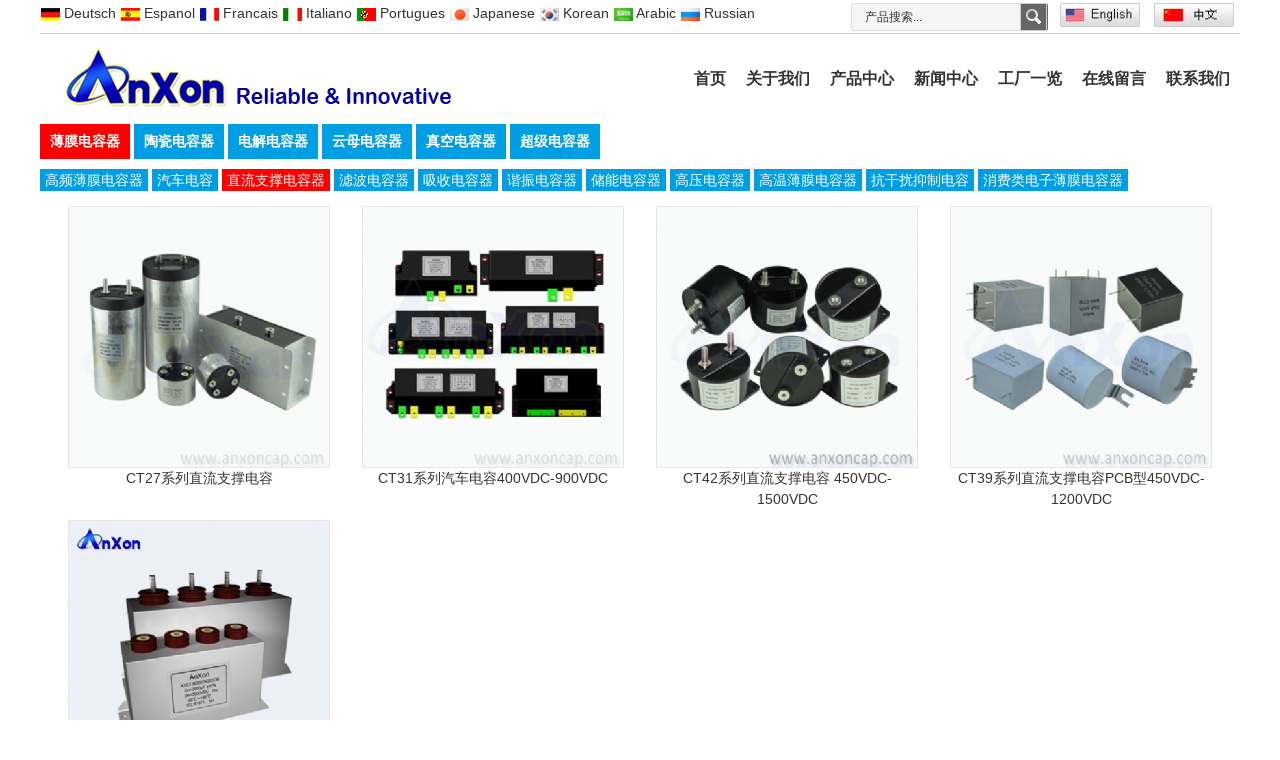

--- FILE ---
content_type: text/html
request_url: http://anxoncap.com/cnlists/18-19-DC%20Link%20Capacitor.html
body_size: 26511
content:
<!DOCTYPE HTML PUBLIC "-//W3C//DTD HTML 4.01 Transitional//EN" "http://www.w3.org/TR/html4/loose.dtd">
<html lang="en-US">
<head>

  <!-- Google tag (gtag.js) -->
<script async src="https://www.googletagmanager.com/gtag/js?id=G-975KMWTBGG"></script>
<script>
  window.dataLayer = window.dataLayer || [];
  function gtag(){dataLayer.push(arguments);}
  gtag('js', new Date());

  gtag('config', 'G-975KMWTBGG');
</script>
<title>
薄膜电容器 - 直流支撑电容器,产品 </title>
<meta name="keywords" content="" />
<meta name="description" content="" />
<meta name="author" content="http://www.mifan.org" />
<link href="/function/css.css" rel="stylesheet" type="text/css" />
<link href="/Content/style.css" type="text/css" rel="stylesheet">
<link rel="stylesheet" href="/pop/dropdown/mbcsmbmcp.css" type="text/css" />
<script type="text/javascript" src="/pop/dropdown/mbjsmbmcp.js"></script>
<meta http-equiv="Content-Type" content="text/html; charset=utf-8">
</head>
<body>

<div class="container">
  <div class="head-wrap"> 
    <div class="header-top" style="border-bottom:1px solid #ccc" >
	<div class="header-top-left">

<SCRIPT language=javascript src="/google/images/lang.js"></SCRIPT>
 <A 
                  href='javascript:translator("en|de")'><IMG border=0 
                  align=absMiddle src="/google/images/ico_deutsch1.gif" width=20 
                  height=14> <SPAN style="COLOR: #333">Deutsch</SPAN></A> <A 
                  href='javascript:translator("en|es")'><IMG border=0 
                  align=absMiddle src="/google/images/ico_espanol.gif" width=20 
                  height=14> <SPAN style="COLOR: #333">Espanol</SPAN></A> <A 
                  href='javascript:translator("en|fr")'><IMG border=0 
                  align=absMiddle src="/google/images/ico_francies.gif" width=20 
                  height=14> <SPAN style="COLOR: #333">Francais</SPAN></A> <A 
                  href='javascript:translator("en|it")'><IMG border=0 
                  align=absMiddle src="/google/images/ico_italino.gif" width=20 
                  height=14> <SPAN style="COLOR: #333">Italiano</SPAN></A> <A 
                  href='javascript:translator("en|pt")'><IMG border=0 
                  align=absMiddle src="/google/images/ico_portgues.gif" width=20 
                  height=14> <SPAN style="COLOR: #333">Portugues</SPAN></A> 
                  <A href='javascript:translator("en|ja")'><IMG border=0 
                  align=absMiddle src="/google/images/ico_japan.jpg" width=20 
                  height=14> <SPAN style="COLOR: #333">Japanese</SPAN></A> <A 
                  href='javascript:translator("en|ko")'><IMG border=0 
                  align=absMiddle src="/google/images/ico_korea.jpg" width=20 
                  height=14> <SPAN style="COLOR: #333">Korean</SPAN></A> <A 
                  href='javascript:translator("en|ar")'><IMG border=0 
                  align=absMiddle src="/google/images/ico_arabia.jpg" width=20 
                  height=14> <SPAN style="COLOR: #333">Arabic</SPAN></A> <A 
                  href='javascript:translator("en|ru")'><IMG border=0 
                  align=absMiddle src="/google/images/ico_russia.jpg" width=20 
                  height=14> <SPAN style="COLOR: #333">Russian</SPAN></A> 

	</div>
    <div class="header-top-right">
		
		<div class="search">
			<form method="get" id="searchform" class="top-search" action="/c_products/">
       <input name="key" id="s"  class="search-ipt" type="text" onblur="if (value ==''){value=' 产品搜索...'}"  onfocus="if (value ==' 产品搜索...'){value =''}" value=" 产品搜索...">
       <input id="searchsubmit" class="search-btn" type="submit" value="">
       </form>
       </div> 
       <div class="language"><table width="180" border="0" cellspacing="0" cellpadding="0" >
            <tr >
              <td width="80" align="left"><a href="/"><img src="/function/images/en.jpg" title=ENGLISH border="0"  width="80px" /></a></td>
              <td width="10"></td>
              <td width="80"  align="left"><a   href="/cnindex.html" ><img src="/function/images/cn.jpg" title=中文版 border="0"  width="80px" /></a></td>
            </tr>
			
          </table></div>   
    </div>                
    </div>    
    
 <div style="margin-top:15px"> <div class="middle">
        <div class="logo bbb"><a title="慈溪安讯电子有限公司" href="/"><img src="/pic/logo/2017-3-22-19-42-51.jpg" alt="慈溪安讯电子有限公司" style="max-height:85px;"  align="absmiddle" ></a>	  </div>   <div style="display:inline-block; max-width:300px; color:#eee; line-height:18px; padding-top:10px; overflow:hidden; padding-left:10px">
	     <br />
</div>
      <div class="header-right"> 
      <div class="navbar">
	 <ul id="mbmcpebul_table" class="mbmcpebul_menulist css_menu" >
	 
<li><a href="/cnindex.html">首页</a></li>
<li><a href="/cnabout.html
">关于我们</a></li>
<li><a href="/c_products">产品中心</a>
<ul>
			
           <li style="height:30px"  >
<A  style="font-weight:normal; line-height:30px; font-size:12px" href="/cnlist/18-Film Capacitor Supplier.html	" title="薄膜电容器" >薄膜电容器</a>
<ul>

<li style="height:30px" ><A style="font-weight:normal; line-height:30px"  href="/cnlists/18-44-Power-Film-capacitor.html" title="高频薄膜电容器" > 高频薄膜电容器   </a></li> 
		
<li style="height:30px" ><A style="font-weight:normal; line-height:30px"  href="/cnlists/18-43-Automotive-Capacitor.html" title="汽车电容" > 汽车电容   </a></li> 
		
<li style="height:30px" ><A style="font-weight:normal; line-height:30px"  href="/cnlists/18-19-DC Link Capacitor.html" title="直流支撑电容器" > 直流支撑电容器   </a></li> 
		
<li style="height:30px" ><A style="font-weight:normal; line-height:30px"  href="/cnlists/18-20-Filter-Capacitor.html" title="滤波电容器" > 滤波电容器   </a></li> 
		
<li style="height:30px" ><A style="font-weight:normal; line-height:30px"  href="/cnlists/18-21-Snubber-Capacitor.html" title="吸收电容器" > 吸收电容器   </a></li> 
		
<li style="height:30px" ><A style="font-weight:normal; line-height:30px"  href="/cnlists/18-22-Resonant-Capacitor.html" title="谐振电容器" > 谐振电容器   </a></li> 
		
<li style="height:30px" ><A style="font-weight:normal; line-height:30px"  href="/cnlists/18-23-Energy-Storage-Capacitor.html" title="储能电容器" > 储能电容器   </a></li> 
		
<li style="height:30px" ><A style="font-weight:normal; line-height:30px"  href="/cnlists/18-24-High-Voltage-Film-Capacitor.html" title="高压电容器" > 高压电容器   </a></li> 
		
<li style="height:30px" ><A style="font-weight:normal; line-height:30px"  href="/cnlists/18-25-High-Temperature-Film-Capacitor.html" title="高温薄膜电容器" > 高温薄膜电容器   </a></li> 
		
<li style="height:30px" ><A style="font-weight:normal; line-height:30px"  href="/cnlists/18-41-Interference-Suppression-Capacitor.html" title="抗干扰抑制电容" > 抗干扰抑制电容   </a></li> 
		
<li style="height:30px" ><A style="font-weight:normal; line-height:30px"  href="/cnlists/18-42-Consumption-Electronics-Film-Capacitor.html" title="消费类电子薄膜电容器" > 消费类电子薄膜电容器   </a></li> 
		
			</ul>
</li>

            
			
           <li style="height:30px"  >
<A  style="font-weight:normal; line-height:30px; font-size:12px" href="/cnlist/17-Ceramic Capacitor Supplier.html	" title="陶瓷电容器" >陶瓷电容器</a>
<ul>

<li style="height:30px" ><A style="font-weight:normal; line-height:30px"  href="/cnlists/17-10-Doorknob-Ceramic-Capacitor.html" title="螺母型高压陶瓷电容器" > 螺母型高压陶瓷电容器   </a></li> 
		
<li style="height:30px" ><A style="font-weight:normal; line-height:30px"  href="/cnlists/17-11-Disc-Ceramic-Capacitor.html" title="引线型圆片式高压陶瓷电容器" > 引线型圆片式高压陶瓷电容器   </a></li> 
		
<li style="height:30px" ><A style="font-weight:normal; line-height:30px"  href="/cnlists/17-12-AC-Live-Line-Ceramic-Capacitor.html" title="带电显示芯棒电容器" > 带电显示芯棒电容器   </a></li> 
		
<li style="height:30px" ><A style="font-weight:normal; line-height:30px"  href="/cnlists/17-13-HV-Capacitor-Stacks-Voltage-Multiplier.html" title="倍压电容器" > 倍压电容器   </a></li> 
		
<li style="height:30px" ><A style="font-weight:normal; line-height:30px"  href="/cnlists/17-14-HV-Multilayer-Ceramic-capacitor-MLCC.html" title="高压贴片陶瓷电容器" > 高压贴片陶瓷电容器   </a></li> 
		
<li style="height:30px" ><A style="font-weight:normal; line-height:30px"  href="/cnlists/17-15-High-Temperature-Ceramic-capacitor-MLCC.html" title="高温贴片陶瓷电容器" > 高温贴片陶瓷电容器   </a></li> 
		
<li style="height:30px" ><A style="font-weight:normal; line-height:30px"  href="/cnlists/17-16-RF-Power-Ceramic-Capacitor.html" title="高频高功率陶瓷电容器" > 高频高功率陶瓷电容器   </a></li> 
		
<li style="height:30px" ><A style="font-weight:normal; line-height:30px"  href="/cnlists/17-18-Special-Customized-ceramic-capacitor.html" title="特种陶瓷电容器" > 特种陶瓷电容器   </a></li> 
		
			</ul>
</li>

            
			
           <li style="height:30px"  >
<A  style="font-weight:normal; line-height:30px; font-size:12px" href="/cnlist/19-Electrolytic Capacitor Supplier.html	" title="电解电容器" >电解电容器</a>
<ul>

<li style="height:30px" ><A style="font-weight:normal; line-height:30px"  href="/cnlists/19-26-Screw-Terminals-Electrolytic-Capacitor.html" title="螺母端子电解电容器" > 螺母端子电解电容器   </a></li> 
		
<li style="height:30px" ><A style="font-weight:normal; line-height:30px"  href="/cnlists/19-27-Snap-In-Electrolytic-Capacitor.html" title="牛角电解电容器" > 牛角电解电容器   </a></li> 
		
<li style="height:30px" ><A style="font-weight:normal; line-height:30px"  href="/cnlists/19-28-Solder-Lug-Electrolytic-Capacitor.html" title="焊片电解电容器" > 焊片电解电容器   </a></li> 
		
<li style="height:30px" ><A style="font-weight:normal; line-height:30px"  href="/cnlists/19-29-Small-Electrolytic-Capacitor.html" title="小型电解电容器" > 小型电解电容器   </a></li> 
		
<li style="height:30px" ><A style="font-weight:normal; line-height:30px"  href="/cnlists/19-31-Tantalum-Capacitor.html" title="钽电容器" > 钽电容器   </a></li> 
		
			</ul>
</li>

            
			
           <li style="height:30px"  >
<A  style="font-weight:normal; line-height:30px; font-size:12px" href="/cnlist/20-Mica Capacitor Supplier.html	" title="云母电容器" >云母电容器</a>
<ul>

<li style="height:30px" ><A style="font-weight:normal; line-height:30px"  href="/cnlists/20-32-High-Voltage-Mica-Capacitor.html" title="高压云母电容器" > 高压云母电容器   </a></li> 
		
<li style="height:30px" ><A style="font-weight:normal; line-height:30px"  href="/cnlists/20-33-High-Frequency-Mica-Capacitor.html" title="高频云母电容器" > 高频云母电容器   </a></li> 
		
<li style="height:30px" ><A style="font-weight:normal; line-height:30px"  href="/cnlists/20-34-High-Temperature-Mica-Capacitor.html" title="高温云母电容器" > 高温云母电容器   </a></li> 
		
<li style="height:30px" ><A style="font-weight:normal; line-height:30px"  href="/cnlists/20-35-Special-Customized-Mica-Capacitor.html" title="特种云母电容器" > 特种云母电容器   </a></li> 
		
			</ul>
</li>

            
			
           <li style="height:30px"  >
<A  style="font-weight:normal; line-height:30px; font-size:12px" href="/cnlist/21-Vacuum Capacitor Supplier.html	" title="真空电容器" >真空电容器</a>
<ul>

<li style="height:30px" ><A style="font-weight:normal; line-height:30px"  href="/cnlists/21-36-Fixed-Vacuum-Capacitor.html" title="固定真空电容器" > 固定真空电容器   </a></li> 
		
<li style="height:30px" ><A style="font-weight:normal; line-height:30px"  href="/cnlists/21-37-Variable-Vacuum-Capacitor.html" title="可变真空电容器" > 可变真空电容器   </a></li> 
		
			</ul>
</li>

            
			
           <li style="height:30px"  >
<A  style="font-weight:normal; line-height:30px; font-size:12px" href="/cnlist/22-Super Capacitor Supplier.html	" title="超级电容器" >超级电容器</a>
<ul>

<li style="height:30px" ><A style="font-weight:normal; line-height:30px"  href="/cnlists/22-38-Super-Capacitor-Module.html" title="超级电容器模组" > 超级电容器模组   </a></li> 
		
<li style="height:30px" ><A style="font-weight:normal; line-height:30px"  href="/cnlists/22-39-Cell-Super-Capacitor.html" title="超级电容器单体" > 超级电容器单体   </a></li> 
		
<li style="height:30px" ><A style="font-weight:normal; line-height:30px"  href="/cnlists/22-40-Coin-Super-Capacitor.html" title="纽扣型超级电容器" > 纽扣型超级电容器   </a></li> 
		
			</ul>
</li>

            
			
			</ul>
</li>

<li><a href="/c_news">新闻中心</a></li>
<li><a href="/cnabout/4.html
">工厂一览</a></li>
<li><a href="/c_feedback">在线留言</a></li>

<li><a href="/cncontact.html
">联系我们</a></li> 

        </ul>
   
      </div>
    </div>
 <div class="clear"></div>
  </div></div>
  
  </div>
    
<div class="slide-wrapper">
   <div class="slide-banners">
  
   </div>
</div>
<section class="index-main-wrap"> 
  
 
  <div class="index_mid_container">

  	<div class="middle">
    	<div class="index_products_diaplay01">
		
		   <DIV style="big_small_catalogue">
			
			
            <div style="display:inline-block; padding:5px 10px 5px 10px; background: #FF0000; line-height:25px; margin-bottom:10px">
<a style=" font-size:14px; font-weight:bold; color:#FFFFFF" href="/cnlist/18-Film Capacitor Supplier.html
" title="薄膜电容器" >薄膜电容器</a></div>


            <div style="display:inline-block; padding:5px 10px 5px 10px; background: #009fe3; line-height:25px; margin-bottom:10px">
<a style=" font-size:14px; font-weight:bold; color:#FFFFFF" href="/cnlist/17-Ceramic Capacitor Supplier.html
" title="陶瓷电容器" >陶瓷电容器</a></div>

            <div style="display:inline-block; padding:5px 10px 5px 10px; background: #009fe3; line-height:25px; margin-bottom:10px">
<a style=" font-size:14px; font-weight:bold; color:#FFFFFF" href="/cnlist/19-Electrolytic Capacitor Supplier.html
" title="电解电容器" >电解电容器</a></div>

            <div style="display:inline-block; padding:5px 10px 5px 10px; background: #009fe3; line-height:25px; margin-bottom:10px">
<a style=" font-size:14px; font-weight:bold; color:#FFFFFF" href="/cnlist/20-Mica Capacitor Supplier.html
" title="云母电容器" >云母电容器</a></div>

            <div style="display:inline-block; padding:5px 10px 5px 10px; background: #009fe3; line-height:25px; margin-bottom:10px">
<a style=" font-size:14px; font-weight:bold; color:#FFFFFF" href="/cnlist/21-Vacuum Capacitor Supplier.html
" title="真空电容器" >真空电容器</a></div>

            <div style="display:inline-block; padding:5px 10px 5px 10px; background: #009fe3; line-height:25px; margin-bottom:10px">
<a style=" font-size:14px; font-weight:bold; color:#FFFFFF" href="/cnlist/22-Super Capacitor Supplier.html
" title="超级电容器" >超级电容器</a></div>

<!--小类-->
<div style="small_id" >


<div style="display:inline-block; background: #009fe3; padding:0 5px 0 5px;margin-bottom:15px">
<a style="line-height:22px; color:#FFFFFF" href="/cnlists/18-44-Power-Film-capacitor.html" title="高频薄膜电容器"  class="small_class_bg">高频薄膜电容器</a>
</div>



<div style="display:inline-block; background: #009fe3; padding:0 5px 0 5px;margin-bottom:15px">
<a style="line-height:22px; color:#FFFFFF" href="/cnlists/18-43-Automotive-Capacitor.html" title="汽车电容"  class="small_class_bg">汽车电容</a>
</div>



<div style="display:inline-block; background: #FF0000; padding:0 5px 0 5px; margin-bottom:15px">
<a style="line-height:22px;  color:#FFFFFF" href="/cnlists/18-19-DC Link Capacitor.html" title="直流支撑电容器"  class="small_class_bg">直流支撑电容器</a>
</div>



<div style="display:inline-block; background: #009fe3; padding:0 5px 0 5px;margin-bottom:15px">
<a style="line-height:22px; color:#FFFFFF" href="/cnlists/18-20-Filter-Capacitor.html" title="滤波电容器"  class="small_class_bg">滤波电容器</a>
</div>



<div style="display:inline-block; background: #009fe3; padding:0 5px 0 5px;margin-bottom:15px">
<a style="line-height:22px; color:#FFFFFF" href="/cnlists/18-21-Snubber-Capacitor.html" title="吸收电容器"  class="small_class_bg">吸收电容器</a>
</div>



<div style="display:inline-block; background: #009fe3; padding:0 5px 0 5px;margin-bottom:15px">
<a style="line-height:22px; color:#FFFFFF" href="/cnlists/18-22-Resonant-Capacitor.html" title="谐振电容器"  class="small_class_bg">谐振电容器</a>
</div>



<div style="display:inline-block; background: #009fe3; padding:0 5px 0 5px;margin-bottom:15px">
<a style="line-height:22px; color:#FFFFFF" href="/cnlists/18-23-Energy-Storage-Capacitor.html" title="储能电容器"  class="small_class_bg">储能电容器</a>
</div>



<div style="display:inline-block; background: #009fe3; padding:0 5px 0 5px;margin-bottom:15px">
<a style="line-height:22px; color:#FFFFFF" href="/cnlists/18-24-High-Voltage-Film-Capacitor.html" title="高压电容器"  class="small_class_bg">高压电容器</a>
</div>



<div style="display:inline-block; background: #009fe3; padding:0 5px 0 5px;margin-bottom:15px">
<a style="line-height:22px; color:#FFFFFF" href="/cnlists/18-25-High-Temperature-Film-Capacitor.html" title="高温薄膜电容器"  class="small_class_bg">高温薄膜电容器</a>
</div>



<div style="display:inline-block; background: #009fe3; padding:0 5px 0 5px;margin-bottom:15px">
<a style="line-height:22px; color:#FFFFFF" href="/cnlists/18-41-Interference-Suppression-Capacitor.html" title="抗干扰抑制电容"  class="small_class_bg">抗干扰抑制电容</a>
</div>



<div style="display:inline-block; background: #009fe3; padding:0 5px 0 5px;margin-bottom:15px">
<a style="line-height:22px; color:#FFFFFF" href="/cnlists/18-42-Consumption-Electronics-Film-Capacitor.html" title="消费类电子薄膜电容器"  class="small_class_bg">消费类电子薄膜电容器</a>
</div>


 </div>          

</DIV>
		   <div class='clear'></div>
		   
<table width="98%" border="0" align="center" cellpadding="0" cellspacing="0">
        <tr>
          </tr><tr>
          <td valign="top"><table width="260"  border="0" cellpadding="0" cellspacing="0" style="margin:0 auto 10px auto;">
            <tr>
              <td height="260" align="center" bgcolor="#FFFFFF" class="border_hui"><a  href="/cnproducts/23-CT27-Series-Film-Capacitors-for-DC-Link.html"
			   > <img src="../pic/small/2017-12-29-16-0-35.jpg"  alt="CT27系列直流支撑电容" border="0" /></a></td>
            </tr>
            <tr>
              <td align="center" ><a  href="/cnproducts/23-CT27-Series-Film-Capacitors-for-DC-Link.html"
			   > CT27系列直流支撑电容</a></td>
            </tr>
          </table>            </td>
          
          <td valign="top"><table width="260"  border="0" cellpadding="0" cellspacing="0" style="margin:0 auto 10px auto;">
            <tr>
              <td height="260" align="center" bgcolor="#FFFFFF" class="border_hui"><a  href="/cnproducts/24-CT31-Series-Capacitors-for-DC-Link-400VDC-900VDC.html"
			   > <img src="../pic/small/2018-1-3-14-27-21.jpg"  alt="CT31系列汽车电容400VDC-900VDC" border="0" /></a></td>
            </tr>
            <tr>
              <td align="center" ><a  href="/cnproducts/24-CT31-Series-Capacitors-for-DC-Link-400VDC-900VDC.html"
			   > CT31系列汽车电容400VDC-900VDC</a></td>
            </tr>
          </table>            </td>
          
          <td valign="top"><table width="260"  border="0" cellpadding="0" cellspacing="0" style="margin:0 auto 10px auto;">
            <tr>
              <td height="260" align="center" bgcolor="#FFFFFF" class="border_hui"><a  href="/cnproducts/25-CT42-Series-Capacitors-for-DC-Link-450VDC-1500VDC.html"
			   > <img src="../pic/small/25_0.jpg"  alt="CT42系列直流支撑电容 450VDC-1500VDC" border="0" /></a></td>
            </tr>
            <tr>
              <td align="center" ><a  href="/cnproducts/25-CT42-Series-Capacitors-for-DC-Link-450VDC-1500VDC.html"
			   > CT42系列直流支撑电容 450VDC-1500VDC</a></td>
            </tr>
          </table>            </td>
          
          <td valign="top"><table width="260"  border="0" cellpadding="0" cellspacing="0" style="margin:0 auto 10px auto;">
            <tr>
              <td height="260" align="center" bgcolor="#FFFFFF" class="border_hui"><a  href="/cnproducts/26-CT39-Series-PCB-Capacitors-for-DC-Link-450VDC-1200VDC.html"
			   > <img src="../pic/small/2018-1-4-16-52-18.jpg"  alt="CT39系列直流支撑电容PCB型450VDC-1200VDC" border="0" /></a></td>
            </tr>
            <tr>
              <td align="center" ><a  href="/cnproducts/26-CT39-Series-PCB-Capacitors-for-DC-Link-450VDC-1200VDC.html"
			   > CT39系列直流支撑电容PCB型450VDC-1200VDC</a></td>
            </tr>
          </table>            </td>
          </tr><tr>
          <td valign="top"><table width="260"  border="0" cellpadding="0" cellspacing="0" style="margin:0 auto 10px auto;">
            <tr>
              <td height="260" align="center" bgcolor="#FFFFFF" class="border_hui"><a  href="/cnproducts/63-CT32-Series-High-Voltage-DC-Filter-Film-Capacitor.html"
			   > <img src="../pic/small/2021-2-26-15-31-1.jpg"  alt="CT32系列高压直流滤波电容器" border="0" /></a></td>
            </tr>
            <tr>
              <td align="center" ><a  href="/cnproducts/63-CT32-Series-High-Voltage-DC-Filter-Film-Capacitor.html"
			   > CT32系列高压直流滤波电容器</a></td>
            </tr>
          </table>            </td>
          
        </tr>
      </table>
      <table width="98%" border="0" align="center" cellpadding="0" cellspacing="0" >
<tr >
<td >
 <div id="page">

 <!--begin-->
  <span class="text">总数: <b>5</b></span> 
 <span class="text">页: <b>1</b> / <b>1</b></span>  
	
    <span class="text">首页</span>
 	<span class="text">←上一页</span>
    
    <span class="text">下一页→</span>
 	<span class="text">末页</span>
    

<select name="page" onchange="location=this.options[this.selectedIndex].value" >
   
   <option value="/cnpage-b18-s19-p1-k.html" selected='selected'>1页</option>
   
   </select>
   <!--end-->
   
            </div></td>
</tr>
</table>   
        </div>
        
        <div class="clear"></div>
        
        
    </div>
   
  </div>

  
  
  </section>
  
  		<div class="box5">
	<div class="box5_con">
    	<div class="box5_l">
        	<div class="l_tit">联系我们</div>
            <div class="l_1">
<div class="l_1_1">Email: <a style=" color:#FFFFFF; text-decoration:none" href="mailto:sales@anxoncap.com">sales@anxoncap.com</a></div>
<div class="l_1_2">电话: +86-574-63301865</div><div class="l_1_3">传真: +86-574-63311826</div>
</div>
<div class="l_2">地址: 浙江省宁波慈溪市周巷镇巷通路101号</div>
            <!--<div class="l_1">
            	 	<div class="l_1_1">Email: info@mifan.org</div>
                <div class="l_1_2">Tel: 4000068521</div>
              	<div class="l_1_3">Fax:4000068521</div>
            </div>
      >-->
        </div>
        <div class="box5_r">
        	<div class="r_tit">社会化插件</div>
            <div class="r_pic">
			
				<a href="https://www.facebook.com/" title="Cixi AnXon Electronic Co., Ltd"><img src="/Picture/index1_21.jpg" alt="Cixi AnXon Electronic Co., Ltd" title="Cixi AnXon Electronic Co., Ltd" /></a>
	
				<a href="https://www.linkedin.com/" title="Cixi AnXon Electronic Co., Ltd"><img src="/Picture/index1_23.jpg" alt="Cixi AnXon Electronic Co., Ltd" title="Cixi AnXon Electronic Co., Ltd" /></a>
	
				<a href="https://twitter.com/" title="Cixi AnXon Electronic Co., Ltd"><img src="/Picture/index1_25.jpg" alt="Cixi AnXon Electronic Co., Ltd" title="Cixi AnXon Electronic Co., Ltd" /></a>
	
				<a href="https://www.googleplus.com" title="Cixi AnXon Electronic Co., Ltd"><img src="/Picture/index1_27.jpg" alt="Cixi AnXon Electronic Co., Ltd" title="Cixi AnXon Electronic Co., Ltd" /></a>
	
				<a href="https://www.youtube.com" title="Cixi AnXon Electronic Co., Ltd"><img src="/Picture/index1_29.jpg" alt="Cixi AnXon Electronic Co., Ltd" title="Cixi AnXon Electronic Co., Ltd" /></a>
	
                        
            </div>
        </div>
        <div class="clear"></div>
    </div>
</div>
<div class="box6">
	<div class="box6_con"><span>版权所有 &copy;  <a href="https://www.anxoncap.com">慈溪安讯电子有限公司</a>  保留所有权利  <!--已填好,无需修改,网站底部图标,查看密码为123456--><script type="text/javascript">var cnzz_protocol = (("https:" == document.location.protocol) ? " https://" : " http://");document.write(unescape("%3Cspan id='cnzz_stat_icon_1261548168'%3E%3C/span%3E%3Cscript src='" + cnzz_protocol + "s11.cnzz.com/z_stat.php%3Fid%3D1261548168%26show%3Dpic' type='text/javascript'%3E%3C/script%3E"));</script></span>


<div style="display:inline-block">友情衔接:</div>
<div style="display:inline-block">

<a href="http://www.maxcapacitor.com" target="_blank" >高压电容器</a> |

<a href="http://www.maxcapacitor.com" target="_blank" >高功率电容器</a> |

<a href="http://www.maxcapacitor.com" target="_blank" >高频电容器</a> |

<a href="http://www.anxoncap.com" target="_blank" >高温电容器</a> |

<a href="http://www.anxoncap.com" target="_blank" >薄膜电容器</a> |

<a href="http://www.anxoncap.com" target="_blank" >直流支撑电容器</a> |

</div>


</div>
</div>

</div>


</body>
</html>


--- FILE ---
content_type: text/css
request_url: http://anxoncap.com/Content/style.css
body_size: 63451
content:
@charset "utf-8";
/* CSS Document */

body, html, h1, h2, h3, h4, h5, h6, p, ul, ol, li, dl, dt, dd, th, td, form, object, iframe, blockquote, pre, a, abbr, address, code, img, fieldset, form, label, div,section,span {
	margin:0;
	padding:0;
}
body, html, input, button, textarea {
	color:#333;
	font:12px/1.5 Arial, Tahoma, Verdana, Helvetica, sans-serif;
}
article, aside, figcaption, figure, footer, header, hgroup, main, nav, section {
	display:block
}
body, html {
	-webkit-text-size-adjust:none;
	background:#fff;
}
hr{height:1px;border:none;border-top:1px dashed #c1c1c1;margin:5px 0 5px 0;}
h1 {
	font-size:18px;
}
h2 {
	font-size:16px;
}
h3, h4, h5 {
	font-size:18px;
}
img {
	border:none;
	vertical-align:middle;
}
li {
	list-style:none;
}
i, em {
	font-style:normal;
        color:red;
}
a {
	color:#333;
	text-decoration:none;
}
a:focus {
	outline:none;
}
a:hover {
	color:#9A0700;
	text-decoration:none;
}
input[type="text"]:focus {
	outline:none;
}
input[type="button"], input[type="reset"], input[type="submit"] {
	cursor:pointer;
}
input[type="reset"]::-moz-focus-inner, input[type="button"]::-moz-focus-inner, input[type="submit"]::-moz-focus-inner, input[type="file"] > input[type="button"]::-moz-focus-inner {
border:none;
padding:0;
}
.disable {
	display:none;
}
.fl {
	float:left;
}
.fr {
	float:right;
}
*::-moz-selection {
background:#63b4c6;
color:#fff;
}
*::selection {
background:#63b4c6;
color:#fff;
}
.clear {
	clear:both;
}

.clearfix:after,.header-top:after,.middle:after,.products_scrolls:after,.simple_gallery ul:after,.footer_sol ul ul:after,.owl-stage:after,.news-list-main-wrap .news-list-main-con:after,.form-item:after,.small-img-slide:after,.index_products_title:after{content:""; display:block; height:0; visibility:hidden; clear:both;}
* html .clearfix,* html .header-top,* html .middle,* html .products_scrolls,* html .simple_gallery ul,* html .footer_sol ul ul,* html .owl-stage,* html .news-list-main-wrap .news-list-main-con,* html .form-item,* html .small-img-slide,* html .index_products_title{ display:inline-block;}
* +html .clearfix,* +html .header-top,* +html .middle,* +html .products_scrolls,* +html .simple_gallery ul,* +html .footer_sol ul ul,* +html .owl-stage,* +html .news-list-main-wrap .news-list-main-con,* +html .form-item,* +html .small-img-slide,* +html .index_products_title{display:inline-block;}

/* transition */
.slide-banners .owl-prev,.slide-banners .owl-next{-moz-transition:all 0.3s ease-in-out;-webkit-transition:all 0.3s ease-in-out;-ms-transition:all 0.3s ease-in-out;-o-transition:all 0.3s ease-in-out;transition:all 0.3s ease-in-out;}

/* for:
   public site module
================================================== */
   
/* online service
----------------------------- */	

.popbox{width:100px;border:1px solid #838f96;background:#e9f0f5;border-radius:5px;box-shadow:1px 1px 2px rgba(110,119,110,0.4),-1px -1px 2px rgba(110,119,110,0.4);position:fixed;left:3px;top:50px;overflow:hidden;z-index:9999;_position:absolute;}
.popbox .hd{width:100%;position:relative;padding:0 0 6px;}
.popbox .hd h4{display:inline;line-height:21px;float:left;font-size:11px;font-weight:normal;color:#3e86ac;padding:0 0 0 4px;}
.popbox .close{display:block;width:39px;height:25px;background:url(../Images/ico_close.gif) 0 0 no-repeat;position:absolute;right:0;top:-1px;cursor:pointer;}
.popbox .tit{background-color:#3b80a4;padding:8px 0;text-align:center;font-size:24px;color:#fff;background-image:-moz-linear-gradient(top,#3f87ae,#367394);background-image:-webkit-linear-gradient(top,#3f87ae,#367394);background-image:-ms-linear-gradient(top,#3f87ae,#367394);background-image:-o-linear-gradient(top,#3f87ae,#367394);background-image:linear-gradient(top,#3f87ae,#367394);}
.popbox .img{padding-bottom:6px;background:#e2e8f4;}
.popbox .cont{padding:0 3px 2px 8px;}
.popbox .cont li{padding:0 0 8px;}
.popbox .cont li a{display:block;line-height:19px;color:#333;}
.popbox .cont li a:hover{text-decoration:none;color:#777;}
.popbox .cont li a.skype{background:url(../Images/ico_skype.png) 0 0 no-repeat;padding:0 0 0 22px;}
.popbox .cont li a.msn{background:url(../Images/ico_msn.png) 0 0 no-repeat;padding:0 0 0 22px;}
.popbox .cont li a.btn-get-quote{padding:0.2em 0;background-color:#7adafa;text-align:center;color:#f00;border-radius:0.3em;margin:0 5px 0 0;}
.popbox .cont li a.btn-get-quote:hover{background-color:#39c2f0;text-decoration:none;}

/* entry table
----------------------------- */	
.entry table{border-collapse:collapse;border-spacing:0;width:100%;margin-bottom:20px;}

.entry th,.entry td,.tr{height:24px;line-height:30px;border:1px solid #ccc;text-align:left;line-height:1.5;font-size:12px;color:#666;background:#fbfbfb;padding:6px 0 0 8px;width:275px;	
	overflow:hidden;
}

.entry th{font-size:12px;background:#eee;}
.entry td p,.entry th p,.pd-panel .entry td p,.pd-panel .entry th p{

word-break:break-all;  
word-wrap:break-word;

margin:0;padding:5px;color:#666;font-size:12px;line-height:1.3;}
.entry td.amts{color:#fa832a;}
.entry th#cartDelete{text-align:center;}
.entry .button{margin:15px 10px 0 0;background:#dfdfdf;padding:8px 15px;border:0;cursor:pointer;line-height:1.2;color:#777;font-weight:bold;text-transform:uppercase;}
.entry .button:hover{background:#fa832a;color:#fff;}
.entry .deletecartitem{width:50px;text-align:center;}
.entry .deletecartitem label{display:none;}
.entry .stotal td.amts{font-size:18px;font-weight:bold;}
.alignleft{float:left;margin-right:15px;padding-bottom:10px;}
.alignright{float:right;margin-left:15px;padding-bottom:10px;}
.alignleftnopad{float:left;margin-left:0;}
.alignrightnopad{float:right;margin-right:0;}
.aligncenter{text-align:center;}
.entry img.aligncenter {
	display:block;
	margin:0 auto;
}
.entry{position:relative;line-height:1.8em;}
.entry p{padding:6px 0; }
/* inquiry form */
.inquiry-form{font-size:12px;border:1px solid #ccc;padding:7px 10px;background:#fcfcfc;position:relative;_width:450px;border-left:1px solid #E9E9E9;border-right:1px solid #E9E9E9;border-bottom:1px solid #E9E9E9;padding:15px 10px;background:url(../Images/img_inquiry.png);position:relative;}
.inquiry-form h4{font-size:12px;color:#930D00;float:right;}
.inquiry-form form{display:block;width:100%;position:relative;}
.inquiry-form .form-item{position:relative;padding:3px 0 7px 0px;}
.inquiry-form .form-label{position:relative;left:0;top:6px;color:#444;font-weight:bold;}
.inquiry-form .form-label i{vertical-align:middle;color:#f00;}
.inquiry-form .form-input,.inquiry-form input[type="text"]{border:1px solid #ccc;height:22px;line-height:22px;padding:0 6px;}

.inquiry-form .form-text,.inquiry-form textrea{display:block;padding:6px;resize:none;overflow:hidden;border:1px solid #ccc; height:100px;
width:320px;}
.inquiry-form .form-verify-code{vertical-align:middle;}
.inquiry-form .form-btn-wrap{display:inline;position:absolute;right:10px;bottom:10px;}
.inquiry-form .form-btn-submit{border:1px solid #bbb;line-height:2.0;width:100px;background:#eee;background:-moz-linear-gradient(top,#efefef,#e5e5e5);background:-webkit-linear-gradient(top,#efefef,#e5e5e5);background:-ms-linear-gradient(top,#efefef,#e5e5e5);background:-o-linear-gradient(top,#efefef,#e5e5e5);background:linear-gradient(top,#efefef,#e5e5e5);padding:0 8px;cursor:pointer;text-align:center;}
.inquiry-form .form-btn-submit:hover{background:#f3f3f3;}
.form-text{
	margin-top:5px;
	}

/* contact form
----------------------------- */	
.contact-form{padding:10px;width:620px;}
.contact-form .form-item{width:220px;padding:6px 0 6px 10px;float:left;}
.contact-form .form-label{width:150px;color:#8981aa;}
.contact-form .form-btn-wrap{position:relative;display:block;padding:15px 0 0 10px;bottom:auto;right:auto;}
.contact-form .form-btn-wrap .form-btn-submit{padding:5px 40px;text-align:center;font-size:14px;background:-moz-linear-gradient(top,#fff,#ddd);background:-webkit-linear-gradient(top,#fff,#ddd);background:-ms-linear-gradient(top,#fff,#ddd);background:-o-linear-gradient(top,#fff,#ddd);background:linear-gradient(top,#fff,#ddd);filter:progid:DXImageTransform.Microsoft.gradient( startColorstr='#ffffff', endColorstr='#dddddd',GradientType=0);border-radius:3px;}
.contact-form .form-btn-wrap .form-btn-submit:hover{border:1px solid #aaa;color:#333;box-shadow:0 0 3px #ddd inset;}




/* others
----------------------------- */	
.top-category{padding-bottom:10px;}
.top-category .titl{padding:5px;line-height:12px;border:1px solid #cccccc;}
.pagenavi{padding:10px 5px 30px 20px;}
.pagenavi span,.pagenavi a{padding:5px;border:1px solid #ccc;margin-right:5px;}


/* for:
   shopcart & checkout
================================================== */

.tml-action-links:after,.login-wrap:after,.eshop-confirm div:after{content:"";display:block;clear:both;visibility:hidden;height:0;}
* html .tml-action-links,* html .login-wrap,* html .eshop-confirm div{display:inline-block;}
* +html .tml-action-links,* +html .login-wrap,* +html .eshop-confirm div{display:inline-block;}

/* title */
.profile-wrap .profile h3,.eshopcheckoutconf h3{width:100%;position:relative;font-size:14px;padding:0 0 20px;text-align:center;color:#333;}
.profile-wrap .profile h3:before,.profile-wrap .profile h3:after,.eshopcheckoutconf h3:before,.eshopcheckoutconf h3:after{content:"";display:block;width:42%;height:15px;font-size:12px;border-bottom:1px solid #ddd;position:absolute;top:0;}
.profile-wrap .profile h3:before,.eshopcheckoutconf h3:before{left:0;}
.profile-wrap .profile h3:after,.eshopcheckoutconf h3:after{right:0;}
.eshopcheckoutconf h3{padding:0 0 10px;}
.eshopcheckoutconf h3:before,.eshopcheckoutconf h3:after{width:32%;}

/* button */
.continue-proceed .gotocheckout a,.eshop-confirm .finalize .submit2,.process-box .button,.eshopcustdetails .buttonwrap input.button{line-height:35px;padding:0 15px;background:#ff8889;border:0;color:#fff;border-radius:4px;border-bottom:1px solid #ed5354;border-right:1px solid #ed5354;}
.continue-proceed .gotocheckout a:hover,.eshop-confirm .finalize .submit2:hover,.process-box .button:hover,.eshopcustdetails .buttonwrap input.button:hover{background:#ff6e6f;}
.eshop-confirm .finalize .submit2{float:right;}
.eshop-confirm .finalize .submit2{}
.login-wrap p input:focus,.profile-wrap .form-table .regular-text:focus,.eshopcustdetails fieldset input[type=text]:focus{border:1px solid #89aaea;background:none;}


/* register - login
---------------------------------------------*/
.login-wrap{padding:25px 0;}
.login-wrap .login{width:360px;padding:20px 30px;border:1px solid #ddd;border-bottom:1px solid #ccc;box-shadow:0 1px rgba(0,0,0,0.3);border-radius:3px;float:left;}
.login-wrap p{padding:0 0 15px;}
.login-wrap p label{display:block;font-weight:bold;color:#666;}
.login-wrap p input{display:block;width:348px;padding:1px 5px;height:24px;line-height:24px;border:1px solid #d7d7d7;}
.login-wrap p.submit,.profile-wrap p.submit{text-align:center;padding:0 0 30px;}
.login-wrap p.submit input#wp-submit,.button-primary{display:inline-block;width:auto;min-width:130px;text-align:center;height:45px;line-height:45px;padding:0 20px;border-radius:4px;border:0;cursor:pointer;background:#ff8889;color:#fff;font-size:16px;font-weight:bold;letter-spacing:2px;}
.login-wrap p.submit input#wp-submit,.button-primary{*display:inline;}
.login-wrap p.submit input#wp-submit:hover,.button-primary:hover{background:#ff6e6f;}
.login-wrap p.message{width:100%;position:relative;font-size:15px;padding:0 0 25px;text-align:center;color:#666;}
.login-wrap p.message:before,.login-wrap p.message:after{content:"";display:block;width:20%;height:15px;font-size:12px;border-bottom:1px solid #ddd;position:absolute;top:0;}
.login-wrap p.message:before{left:0;}
.login-wrap p.message:after{right:0;}
.login-wrap p.error{padding:6px 10px;border:1px solid #ffd8a0;background:#fffce5;margin:0 0 15px;color:#f00;}
.login-wrap p.forgetmenot input{display:inline;width:auto;vertical-align:middle;}
.login-wrap p.forgetmenot label{display:inline;}
.login-wrap ul.tml-action-links{width:100%;position:relative;padding:25px 0 8px;border-top:1px solid #ddd;}
.login-wrap ul.tml-action-links:before{display:inline-block;width:3em;position:absolute;text-align:center;left:50%;margin-left:-1.5em;top:-16px;content:"or";background:#fff;color:#999;font-size:16px;}
.login-wrap ul.tml-action-links li{width:50%;float:left;text-align:center;}
.login-wrap ul.tml-action-links li a{display:inline-block;width:80%;height:36px;line-height:36px;background:#c3c3c3;border-radius:6px;color:#fff;font-size:14px;text-align:center;}
.login-wrap ul.tml-action-links li a{*display:inline;}
.login-wrap ul.tml-action-links li a:hover{background:#999;}
.login-wrap ul.tml-action-links li:first-child{text-align:left;}
.login-wrap ul.tml-action-links li:last-child{text-align:right;}
.login-side-banner{display:inline;float:right;width:345px;padding:2px;border:1px solid #ddd;}

/* profile
---------------------------------------------*/
.profile-wrap{padding:20px 30px;border:1px solid #ddd;border-bottom:1px solid #ccc;box-shadow:0 1px rgba(0,0,0,0.3);border-radius:3px;}
.profile-wrap .profile table{width:100%;}
.profile-wrap .form-table{margin-bottom:10px;}
.profile-wrap .form-table th{width:30%;padding:0 20px 0 0;text-align:right;font-weight:normal;}
.profile-wrap .form-table th,.profile-wrap .form-table td{padding-bottom:10px;vertical-align:top;}
.profile-wrap .form-table .regular-text,.profile-wrap .form-table select,.profile-wrap .form-table textarea,.profile-wrap #password input{width:45%;padding:1px 5px;height:24px;line-height:24px;border:1px solid #b3c1cf;border-radius:4px;margin:0 10px 0 0;}
.profile-wrap .form-table #user_login{background:#fafafa;color:#aaa;}
.profile-wrap .form-table select{width:48%;height:27px;line-height:27px;}
.profile-wrap .form-table textarea{width:65%;height:auto;}
.profile-wrap .form-table .description{color:#999;45px}
.profile-wrap #password input{display:block;}
.profile-wrap #password .description{display:block;clear:both;padding:0 0 5px;}

/* shopping cart
---------------------------------------------*/
.products-list ul.continue-proceed{width:100%;}
.continue-proceed{height:35px;border-top:1px solid #ddd;padding:15px 0 0;}
.continue-proceed a{background:#dfdfdf;color:#777;line-height:35px;float:left;padding:0 15px;-moz-transition:none;-webkit-transition:none;-ms-transition:none;-o-transition:none;transition:none;border-radius:4px;}
.continue-proceed a:hover{background:#ff6e6f;color:#fff;}
.continue-proceed .rtnshopping{float:left;}
.continue-proceed .gotocheckout{float:right;}
.article-wrap .article-title{margin-left:0;margin-right:0;}
.eshopcart table{width:100%;border-collapse:collapse;border-spacing:0;text-align:center;}
.eshopcart table td,.eshopcart table th{border:1px solid #ddd;height:20px;padding:6px 0;}
.eshopcart table th{padding:6px 0;}
.eshopcart .stotal th,.eshopcart .shippingrow th,.eshopcart .total th{background:#fafafa;}
.eshopcart .thead{background:#fafafa;}
.eshopcart .leftb{text-align:left;padding:0 10px;}
.eshopcart .cartopt{padding:10px 0;}
.eshopcart .cartopt .button{background:#999;color:#fff;border:0;padding:0 12px;border-radius:3px;cursor:pointer;margin:0 10px 0 0;-moz-transition:all 0.3s ease-in-out;-webkit-transition:all 0.3s ease-in-out;-ms-transition:all 0.3s ease-in-out;-o-transition:all 0.3s ease-in-out;transition:all 0.3s ease-in-out;}
.eshopcart .cartopt .button:hover{background:#666;}
.eshopcart input.short{height:241x;line-height:21px;text-align:center;border:1px solid #ddd;}
.eshopcart .deletecartitem{min-width:35px;}
.eshopcart .deletecartitem .hide{display:none;}
.eshopcart .eshopoptname{padding:0 5px 0 0;font-weight:bold;color:#666;}

/* checkout
---------------------------------------------*/
.eshopcustdetails{padding-top:30px;}
.eshopcustdetails fieldset{border:1px solid #eee;padding:20px 10px 10px;}
.eshopcustdetails legend{font-weight:bold;padding:0 15px;}
.eshopcustdetails fieldset fieldset{margin-bottom:15px;border:1px solid #ddd;padding:20px 15px 15px;position:relative;}
.eshopcustdetails fieldset fieldset legend{color:#666;margin-bottom:15px;}
.eshopcustdetails fieldset span{display:block;padding:0 0 15px;}
.eshopcustdetails fieldset span span,.eshopcustdetails legend span{display:inline;padding:0;}
.eshopcustdetails fieldset span label{display:inline-block;width:150px;vertical-align:top;font-size:12px;line-height:30px;}
.eshopcustdetails fieldset span label{*display:inline;}
.eshopcustdetails fieldset span label small{display:block;line-height:15px;margin-top:-10px;}
.eshopcustdetails fieldset input{width:160px;padding:6px;line-height:1.2;border:1px solid #ddd;border-bottom:1px solid #eee;border-right:1px solid #eee;}
.eshopcustdetails fieldset .reqd{color:#f30;vertical-align:middle;padding:0 0 0 4px;font-size:14px;position:relative;top:3px;}
.eshopcustdetails fieldset select{width:180px;border:1px solid #ddd;height:26px;line-height:26px;color:#666;}
.eshopcustdetails .buttonwrap{margin-top:5px;}
.eshopcheckoutconf{border:1px solid #ddd;padding:20px 30px;border-radius:3px;margin:25px 0 15px;}
.eshopcheckoutconf h4{display:inline-block;border:1px solid #ccc;border-radius:3px;padding:1px 8px;background:-moz-linear-gradient(top,#fafafa,#ebebed);background:-webkit-linear-gradient(top,#fcfcfc,#ebebed);background:-ms-linear-gradient(top,#fcfcfc,#ebebed);background:-o-linear-gradient(top,#fcfcfc,#ebebed);background:linear-gradient(top,#fcfcfc,#ebebed);filter:progid:DXImageTransform.Microsoft.gradient( startColorstr='#fafafa', endColorstr='#ededed',GradientType=0);line-height:1.6em;font-weight:normal;color:#333;text-shadow:1px 1px #fff;margin:0 0 3px;}
.eshopcheckoutconf ul{padding:0 0 20px;}
.eshopcheckoutconf ul li{font-size:12px;padding:5px 0;}
.eshopcheckoutconf ul li .items{display:inline-block;width:20%;text-align:left;padding:0 10px 0 0;font-weight:bold;}
.eshopcheckoutconf ul li .items{*display:inline;}
.eshopcustdetails fieldset fieldset legend{margin-bottom:0;}
.checkout-item{position:relative;}
.checkout-item .checkout-cont{display:none;}
.checkout-item .checkout-trigger{height:24px;line-height:24px;padding:0 30px 0 0;float:right;cursor:pointer;position:absolute;z-index:333;right:15px;top:20px;font-size:14px;background:url(../Images/ico_check_hide.png) right 4px no-repeat;}
.checkout-item .checkout-trigger-hide{background-image:url(../Images/ico_check_show.png);}
.eshop-confirm{display:block;}
.eshop-confirm .finalize small{font-size:12px;}
.eshop-confirm .finalize{display:inline;float:right;padding:0 0 15px;}
.eshop-confirm .finalize .submit2{margin:5px 0 0;}
.eshopcp3{height:10px;border-top:0;padding:0;width:100%;position:relative;}
.eshopcp3 li.editcheckout{display:inline;position:absolute;left:0;top:-50px;z-index:33;}
.process-box{padding:50px 30px 80px;border:1px solid #ddd;border-bottom:1px solid #ccc; box-shadow:0 1px rgba(0,0,0,0.3); border-radius:3px;}
.process-box .button{margin:20px 0; padding:0 30px;}
.process-box .eshoperror{color:#f00; font-weight:normal;}



body{
	font-size:13px;
	font-family:Arial, Helvetica, sans-serif,'微软雅黑';
	font-size:14px;
	}
.container{
	width:100%;
	overflow:hidden;
	
	
	}
.middle .header_top{overflow:visible}
.middle,.header-top{
	width:1200px;
	margin:0 auto;
	
	}	
/*header*/
.head-wrap{
	background:url(../Images/bg2.png) center -15px;
	font-size:14px;
	padding-bottom:0px;
	}
.head-wrap .lang-list,.head-wrap .lang-list li{ display:inline;float:left;}
.head-wrap .lang-list li{padding:0 10px 0 0;}

.logo{
	float:left;
	}
.header-right{
		float:right;
		
		
	}
.header-top{
        padding-top:3px;
		z-index:99999999;
		position:relative;
		margin:0 auto -10px;
		height:30px;
	}	
.header-top-right{display:inline; float:right;}
.header-top-left{float:left;}
.header-top .search{
	float:left;
	margin-right:12px;
	margin-top:0px;
	position:relative;
	}	
.search-ipt{
	width:185px;
	height:26px;
	display:block;
	border:1px solid #ddd;
	padding:0 0 0 10px;
	background:#F5F5F5;
	border-radius:3px 0 0 3px;
	}	
.search-btn{
	background:#666 url(../Images/search-btn.png) no-repeat  0px 0px;
	width:28px;
	height:28px;
	display:block;
	float:right;
	border:none;
	position:absolute;
	right:0;
	top:0;
	border:0;
	padding:0;
	border-radius:0 3px 3px 0;
	}	
.search-btn:hover{
	background-color:#333;
	}		
.header-top .language{
	float:right;
	position:relative;
	z-index:99999999;;
	}			
/*nav*/
.mark{
	background:url(../Images/nav_list.png) no-repeat 170px 11px;
	display:block;
	
	}	
.navbar{
	float:right;
	padding:28px 0 0;
	font-size:14px;
	}
.navbar .nav > li{
	float:left;
	margin:0 0 0 45px;
	font-size:16px;
	_display:inline;
	padding:0 0 5px;
	position:relative;
	}
.navbar .nav ul{
	display:none;
	position:absolute;
	left:0;
	top:28px;
	border-bottom:3px solid #DB241C;
	border-bottom-left-radius:0px;
	border-bottom-right-radius:0px;
	z-index:9999999;
	}	
	
.navbar .nav >  li:hover{
	border-bottom:3px solid #DB241C;
	display:block;
	text-align:center;
	
	}
.navbar .nav  a{
	color:#333;
	}

.navbar .nav  ul li:last-child{
	border-bottom:none;
	}	
		
.navbar .nav ul{
	width:300px;
	padding:0px 0;
	background:#F2F2F2;
	}	
.navbar .nav ul li{
	text-align:center;
	line-height:35px;

	display:block
	;
	
	}	
.navbar .nav ul ul{
	left:200px;
	top:0;
	
	}
.navbar .nav li li {
	
	border-bottom:1px dashed #CCC;
	
	}	
.sub-menu li a.hover{color:#DB241C;}
	/*slider*/	
/*slider*/	
.index-slide{
	background:#0A5B93;
	}
.index-slide,.index-slide .slie-pic{ width:100%; height:374px; position:relative; ;border-bottom:5px solid #E4E4E4;}
.index-slide .slide-pic li{width:100%; height:374px; position:absolute; background-position:center center;}

.index-slide .slide-pic li a{ display:block;height:374px; margin:0 auto;position:relative; z-index:222;}
.index-slide,.index-section,.index-cases{min-width:980px;}
.index-slide .slide-pic li.current{z-index:333;}
.index-slide .direction-nav a{z-index:888;opacity:0;}
.index-slide:hover .direction-nav a{opacity:1;}
.index-slide2,.index-slide .slie-pic{ width:100%; height:120px; position:relative; overflow:hidden;border-bottom:5px solid #E4E4E4;}
.index-slide2 .slide-pic li{width:100%; height:120px;position:absolute;}
.index-slide2 .slide-pic li a{ display:block; width:980px; height:120px; margin:0 auto;position:relative; z-index:222;}
.direction-nav a{position:absolute;top:50%;margin-top:-20px;z-index:9;cursor:pointer;}
.direction-nav a{display:block;width:40px;height:80px;text-indent:-9999px;border:0;-ms-filter:"progid:DXImageTransform.Microsoft.Alpha(Opacity=80)";filter:alpha(opacity=80);opacity:0.8;-webkit-transition:all 300ms ease-in-out;-moz-transition:all 300ms ease-in-out;-o-transition:all 300ms ease-in-out;transition:all 300ms ease-in-out;background-image:url(../Images/slide_b.png);background-repeat:no-repeat;background-color:transparent;-ms-filter:"progid:DXImageTransform.Microsoft.Alpha(Opacity=0)";filter:alpha(opacity=0);opacity:0;;}
.index-slide a.slide-next{background-position:0 0px;right:170px;}
.index-slide a.slide-next:hover,.direction-nav:hover a.slide-next{background:url(../Images/slide_b.png) 0 0px;-ms-filter:"progid:DXImageTransform.Microsoft.Alpha(Opacity=100)";filter:alpha(opacity=100);opacity:1;}
.index-slide a.slide-prev{background-position:0 -80px;left:170px;}
.index-slide a.slide-prev:hover,.direction-nav:hover a.slide-prev{background:url(../Images/slide_b.png) 0 -80px;-ms-filter:"progid:DXImageTransform.Microsoft.Alpha(Opacity=100)";filter:alpha(opacity=100);opacity:1;padding}
.nivo-control-nav{text-align:center;padding:15px 0;}
.nivo-control-nav a{cursor:pointer;}
.nivo-control-nav a.active{font-weight:bold;}
.nivo-caption{display:none;}
.index-slide{overflow:hidden;}

.container .solution-main-wrap .middle .solution-main-products ul li p{
width:428px;
}
.container .solution-main-wrap .middle .solution-main-products ul li:nth-child(2n+1){clear:left;}

.slide-wrapper { width:1175px; margin:0 auto; }
.SlidePager{
	position:absolute;top:95%;margin-top:-20px;z-index:9;cursor:pointer;left:45%;
	}
.SlidePager a, .SlidePager a:visited {
	float:left;
	width:28px;
	height:10px;
	margin:0 1px;
	overflow:hidden;
	background:transparent url(../Images/ss-paging.png) no-repeat 0 0;
	text-decoration:none;
	text-indent: -1234px;
	filter:alpha(opacity=50);
	-moz-opacity:0.5;
	opacity:0.5;margin-right:10px;
}
.SlidePager a:hover {
	filter:alpha(opacity=100);
	-moz-opacity:1;
	opacity:1;
}
.SlidePager a.activeSlide {
	filter:alpha(opacity=100);
	-moz-opacity:1;
	opacity:1;
}

.box4_con{ _height:263px; min-height:263px;  margin:0 auto;  }

.con1{ width:370px; height:350px;  background:#ccc; margin-right:30px; padding-top:0px; float:left; margin-bottom:15px}
.con1_pic{ width:370px; height:200px; text-align:center;}
.con1_tit{ width:370px; font-size:20px; line-height:50px; height:50px;  margin:0 auto; background:#009fe3; text-align:center} 
.con1_tit a:link{ color:#fff;}
.con1_tit a:hover{ color: #FFCC00;}
.con1_tit a{ color:#fff;}
.con1_zi{ width:350px; padding:15px 10px 0 10px; color:#666;}

/*index*/
/*-------------------------------introduction-------------------*/
.shadow-line{ height:50px; font-size:2px; background:url(../Images/icons11.png) center -18px no-repeat ; margin:0 auto;  border-top:0px solid #009fe3; }
.intro{
	background:#FFF;
	text-align:center;
	padding:25px 0;
	}
.intro .intro_title{
	color:#D92419;
	font-weight:600;
	font-size:16px;
	}	
.intro .intro_litTitle{
	color:#434343;
	margin-top:10px
	}	
.intro p{
	color:#838282;
	line-height:25px;
	margin-top:5px;
	overflow:hidden;
	max-height:100px;
	}	
.index_mid_container{
	background:url(../Images/cont_bg-.png) repeat #fff;
	padding:0px 0;
	}
.index_mid_container .middle{
	padding:15px 0;
	}
.index_products_diaplay01,.index_products_diaplay02{width:100%; position:relative; overflow:hidden; padding:0 0 10px;}	
.index_products_control{
	background:url(../Images/index_products_control_bg.png) repeat-x 0 10px;

	overflow:hidden;
	}
.index_products_control .index_products_title{
	font-size:20px;
	float:left;
	margin-left:10px;
	}
		
.index_products_control .index_products_title span{
	color:#D92419;

	}	
.index_products_control .contr_icons{
	float:right;
	width:65px;
	
	}	

.products_scrolls {
	margin-top:25px;
	}	
 
.products_scrolls .product-item{
	width:365px;
	margin:0 auto;
	background:#FFF;
	padding:5px 0;
	border:1px solid #F2F2F2;
	overflow:hidden;
	height:389px;
	display:none;
	}
.products_scrolls .owl-prev,.products_scrolls .owl-next{ display:block; width:28px; height:28px; float:left; text-indent:-9999em; overflow:hidden; cursor:pointer;}
.products_scrolls .owl-prev{ background:url(../Images/products-prevs.png) 0 0 no-repeat; margin:0 10px 0 0;}
.products_scrolls .owl-next{ background:url(../Images/products-nexts.png) 0 0 no-repeat;}
.products_scrolls .owl-controls{ display:inline; position:absolute; right:0; top:-50px;}
.index_products_diaplay02 .products_scrolls .product-item{
	height:303px;
}
.products_scrolls ul li:last-child{
	margin-right:0px;
	}		
.products_scrolls .index_pd_img img{
	width:357px;
	margin:0 0 0 4px;
	overflow:hidden;
	}	
.products_scrolls .index_pd_img:hover{
	filter:alpha(opacity=70);
	-moz-opacity:0.7;
	opacity:0.7;
	}			
.products_scrolls .index_pd_tit{
	color:#9A0700;
	font-size:14px;
	font-weight:bold;
	overflow:hidden;
	text-overflow:ellipsis;
	white-space:nowrap;
	margin-top:7px;
        text-align:center;
	}							
.products_scrolls .index_pd_text{
	font-size:12px;
	max-height:68px;
	overflow:hidden;
	margin-top:5px;
	padding:0 5px;
	}
.products_scrolls .index_read_more{
margin-top:8px;
float:right;
padding:0 5px;
color:#629BA6;
	}	
.products_scrolls .index_read_more:hover{
 color:#9A0700;   
}	
.index_products_diaplay02{
	margin-top:20px;
	}	
.index_products_diaplay02 .index_pd_tit	{
	background:#DDDDDD;
	text-align:center;
	line-height:40px;
	}



.index_bottom_news{
	margin-top:0px;
	overflow:hidden;
	padding:50px 0 0;

	}	
	
.index_bottom_news .latest_news{
	float:left;
	width:540px;
	overflow:hidden;
	margin-left:20px;
	}
.index_bottom_news .simple_gallery{
	float:right;
	width:600px;
	}
.index_bottom_news .simple_gallery ul li{
	float:right;
	margin:10px 0;
	margin-right:10px;
	
	}	
.index_bottom_news .simple_gallery ul li:nth-child(5),.index_bottom_news .simple_gallery ul li:nth-child(10),.index_bottom_news .simple_gallery ul li:nth-child(15),.index_bottom_news .simple_gallery ul li:nth-child(20),{
	margin-right:0;
	}	
.index_bottom_news .simple_gallery ul li img{
	
	width:89px;
	}	
.index_bottom_readmore{
	background:url(../Images/read_more.png) no-repeat 90px 13px;
	padding:5px 20px;
	display:block;
	color:#629BA6;
	float:right;
	font-size:13px;
	}	
.index_bottom_title	{
	FONT-SIZE:16px;
	BORDER-BOTTOM:2PX solid #333;
	padding-bottom:0PX; margin-bottom:20PX; 
	}
.index_bottom_title div{
	color:#FFF;
	line-height:37px;
	padding-left:15px;
	}
.latest_news ul {
	margin-top:10px;
	display:block;
	overflow:hidden;
	}	
.latest_news ul li{
	margin:10px 0;
	}
.latest_news ul li .index_pd_title{
	overflow:hidden;
	text-overflow:ellipsis;
	white-space:nowrap;
	padding:0px;
	font-size:14px;
        color:#838282;
	}	
.latest_news ul li .index_pd_time{
	font-size:12px;
	color:#A1A1A1;
	margin-top:0px;
	}	
.latest_news ul li .index_pd_text{
	margin-top:2px;
	max-height:40px;
	overflow:hidden;
	font-size:12px;

	}	
.container_bottom_info{
	width:100%;
	background:#FFF;
	padding:45px 0 0 0;

	}	
.container_bottom_info .middle{
	background:#F2F2F2;
	padding:27px 0;
	overflow:hidden;
	}	
.container_bottom_info .bo_info_bg{
	margin:0 auto;
	background:url(../Images/icons11.png) no-repeat 0px 0px;
	width:1200px;
	height:77px;
	}
.container_bottom_info .middle ul{
	margin-left:20px;
	}	
.container_bottom_info .middle li{
	width:245px;
	margin-right:50px;
	float:left;
	}	
.container_bottom_info .middle li:last-child{
	
	margin-right:0;
	}
.container_bottom_info .middle ul li .container_bottom_info_title{
	font-size:20px;
	font-weight:600;
	overflow:hidden;
	text-overflow:ellipsis;
	white-space:nowrap;
	}	
.container_bottom_info .middle ul li .container_bottom_info_text{
	max-height:104px;
	overflow:hidden;
	margin-top:px;
	}	
.container_bottom_info .middle ul li:first-child .container_bottom_info_title{
	background:url(../Images/icons12.png) no-repeat 0px 0px;
	padding:15px 0 15px 60px;
	}		
.container_bottom_info .middle ul li:nth-child(2) .container_bottom_info_title{
	background:url(../Images/icons13.png) no-repeat 0px 0px;
	padding:15px 0 15px 60px;
	}	
.container_bottom_info .middle ul li:nth-child(3) .container_bottom_info_title{
	background:url(../Images/icons14.png) no-repeat 0px 0px;
	padding:15px 0 15px 60px;
	}	
.container_bottom_info .middle ul li:last-child .container_bottom_info_title{
	background:url(../Images/icons15.png) no-repeat 0px 0px;
	padding:15px 0 16px 60px;
	}
/*--------------------------------------------footer-------------------------------------------------------------------------*/
.footer{
	width:100%;
	position:relative;
	border-top:1px dotted #CCC;
	background:#F2F2F2;
	padding:30px 0 0 0;

	}	
.footer .middle{
	padding-bottom:15px;
	overflow:hidden;
	}	

.footer .middle .footer_sol{
	width:377px;
	float:left;
	margin-right:110px;
	}
.footer .middle .footer_sol > ul > li,.footer .middle .footer_hot >ul > li{
	overflow:hidden;
	text-overflow:ellipsis;
	white-space:nowrap;
	line-height:45px;
	border-bottom:1px dashed #CCC;
	background:url(../Images/icons16.png) no-repeat 0px 15px;
	padding:0px 0 0px 18px;
	}
/*	
.footer .middle .footer_sol > ul > li:nth-child(4),.footer .middle .footer_sol > ul > li:nth-child(5){
	background:none;
	font-size:20px;
	border-bottom:none;
	line-height:50px;
	}
	*/
.footer_conta ul ul li a{
	float:left;
	margin-right:5px;
	}	
.footer_conta ul ul li:first-child a{
	background:url(../Images/icons17.png) no-repeat 0px 0px;
	width:50px;
	height:50px;
	}	
.footer_conta ul ul li:nth-child(2) a{
	background:url(../Images/icons18.png) no-repeat 0px 0px;
	width:50px;
	height:50px;
	}
.footer_conta ul ul li:nth-child(3) a{
	background:url(../Images/icons19.png) no-repeat 0px 0px;
	width:50px;
	height:50px;
	}	
.footer_conta ul ul li:nth-child(4) a{
	background:url(../Images/icons20.png) no-repeat 0px 0px;
	width:50px;
	height:50px;
	}
.footer_conta ul ul li:nth-child(5) a{
	background:url(../Images/icons21.png) no-repeat 0px 0px;
	width:50px;
	height:50px;
	}	
.footer_conta ul ul li a:hover{
	filter:alpha(opacity=50);
	-moz-opacity:0.5;
	opacity:0.5;
	}						
.footer .middle .footer_hot{
	width:219px;
	float:left;
	margin-right:50px;
	}			
.footer .middle .footer_conta{
	float:right;
	width:351px;
	
	}	
.footer_tit{
	font-size:24px;
	
	overflow:hidden;
	text-overflow:ellipsis;
	white-space:nowrap;
	}						
.footer_conta{
	overflow:hidden;
	}	
.footer_conta ul li{
	overflow:hidden;
	line-height:25px;
	}	
.footer_conta ul ul{margin-top:5px;}
.footer_conta ul ul li{float:left;}
.footer_conta>ul>li:first-child{
	background:url(../Images/icons22.png) no-repeat 0px 10px;
	padding:5px 0 5px 35px;
	}	
.footer_conta>ul>li:nth-child(2){
	background:url(../Images/icons23.png) no-repeat 0px 10px;
	padding:5px 0 5px 40px;
	}
.footer_conta>ul>li:nth-child(2):hover{
text-decoration:underline;
}
.footer_conta>ul>li:nth-child(3){
	background:url(../Images/icons24.png) no-repeat 0px 10px;
	padding:10px 0 5px 40px;
	}
.footer_conta>ul>li:nth-child(4){
	background:url(../Images/icons25.png) no-repeat 0px 10px;
	padding:10px 0 5px 40px;
	}
.footer_bottom{
	width:100%;
	background:#2A2B2D;
	padding:10px 0 10px 0 ;
	overflow:hidden;
		color:#CCCCCC
	}	
.footer_bottom .middle{

	overflow:hidden
	}		
.footer_bottom .copyright{
	float:left;
	color:#FFF
	}
.footer_bottom .footer_bottom_right{
	float:right;
	line-height:1;
        margin-top:4px;
	}						
.footer_bottom .footer_bottom_right ul li{
	float:left;
	margin-left:5px;
	border-right:1px solid #FFF;
	padding:0 5px;
	}	
.footer_bottom .footer_bottom_right ul li:last-child{	
	border-right:none;
	}							
.footer_bottom .footer_bottom_right ul li a{
	color:#FFF;
	}		
/*--------------------------------------contact-----------------------------------------*/
.contact-main-wrap{
	width:100%;
	background:url(../Images/cont_bg.png) repeat;
	overflow:hidden;
	padding:35px 0;
	}	
.contact-main-wrap .index_products_control h4{
	font-size:15px;
	color:#DB241C;
	}	
.contact-main-wrap .index_products_control h4 li{
	float:left;
	margin-top:8px;
	margin-right:8px;
	}	
.contact-main-wrap .index_products_control h4 li a{
	color:#DB241C;
	}	
.contact-main-wrap .contact-main-title{
	font-size:24px;
	border-bottom:1px solid #CCC;
	margin-top:17px;
	padding:0 0 7px 0;
	}	
.contact-main-wrap .contact-main-text{
	margin-top:15px;
	}	
	
.contact-main-wrap .contact-main-info{
	width:525px;
	float:right;
	color:#7978A2;
	}	
.contact-main-wrap .contact-main-info h4{
	font-size:14px;
	margin-top:20px;
	}	
.contact-main-wrap .contact-main-info div{
	margin:5px 0 0 0px;
	}
/*--------------------------------------gallery-----------------------------------------*/
.gallery-main-wrap{
	width:100%;
	background:url(../Images/cont_bg.png) repeat;
	overflow:hidden;
	padding:35px 0;
	}	
.gallery-main-wrap .index_products_control h4{
	font-size:15px;
	color:#DB241C;
	}	
.gallery-main-wrap .index_products_control h4 li{
	float:left;
	margin-top:8px;
	margin-right:8px;
	}	
.gallery-main-wrap .index_products_control h4 li a{
	color:#DB241C;
	}	
	
.contact-main-wrap .inquiry-form01{
	width:635px;
	float:left;
	margin-top:10px;
	color:#7978A2;
	}
.contact-main-wrap .inquiry-form01 li .form-label{
	font-size:14px;
	font-weight:600;
	padding:5px 0;
	display:block;
	}
.contact-main-wrap .inquiry-form01 li .form-label i{
	color:#DC2720;
	}			
.contact-main-wrap .inquiry-form01 li  .form-input{
	display:block;
	width:220px;
	height:30px;
	}	
.contact-main-wrap .inquiry-form01 li{
	width:220px;
	float:left;
	margin-right:10px;
	}
.contact-main-wrap .inquiry-form01 > ul > li:last-child{
	
	margin-right:0;
	}	
.contact-main-wrap .inquiry-form01 ul {
	display:block;
	overflow:hidden;
	margin:0 0 10px 0;
	}
.contact-main-wrap .inquiry-form01 li .form-text{
	width:390px;
	height:145px;
	}
.contact-main-wrap .inquiry-form01 li .form-btn-submit{
	width:107px;
	height:34px;
	background:#DB241C;
	border:none;
	margin:150px 0 0 120px;
	color:#FFF;
	font-size:15px;
	}	




.navbar_product .nav  {
	width:1130px;
	margin:0 auto;
	margin-top:30px;
}
.navbar_product .nav li li ul {
	left:100px;
}
.navbar_product .nav > li {
	float:left;
	padding:5px 20px;
    margin-top:5px;
	margin-right:15px;
	background:#EDEBEC;
	border:1px solid #D8D8D8;
	border-radius:8px;
	font-size:14px;
}
.navbar_product .nav .current > a {
	color:#FFF;
}
.navbar_product .nav > li:hover {
	background:#434544;
	color:#FFF;
}
.navbar_product .nav > li:hover > a {
	color:#FFF;
}
.navbar_product .nav .current {
	background:#434544;
}
.navbar_product .nav li ul {
	position:absolute;
	display:none;
	width:150px;
	border-radius:8px;
	background:#EDEBEC;
	padding:20px 0;
}
.navbar_product .nav li li {
	text-align:center;
	line-height:27px;
}		
.gallery-main-products{
	margin-top:40px;
	}
.gallery-main-products ul{
	margin:0 0 20px 0;
	display:block;
	overflow:hidden;
	}	
.gallery-main-products ul li{
	width:280px;
	margin:8px;
	border:2px solid #ECECEC;
	float:left;
	}	
.gallery-main-products > ul > li:last-child{
	margin-right:0;
	}		
.gallery-main-products ul li .gallery_pd_img{
		width:280px;
	}	
.gallery-main-products ul li .gallery_pd_img img{
		width:280px;
	}		
.gallery-main-products ul li:hover{
filter:alpha(opacity=80);
	-moz-opacity:0.8;
	opacity:0.8;
	}	
.gallery-main-products ul li .gallery_pd_tit{
	line-height:40px;
	font-size:15px;
	text-align:center;
	background:#DDDDDD;
	overflow:hidden;
	text-overflow:ellipsis;
	white-space:nowrap;
	}			
													

/* page nav */
.pager {
	padding:25px 0 0;
	text-align:right;
}
.pager li {
	display:inline;
}
.pager a, .pager span {
	display:inline-block;
	vertical-align:middle;
	border:1px solid #ddd;
	padding:3px 6px;
	margin:0 0 0 4px;
}
.pager a, .pager span {
*display:inline;
}
.pager a:hover, .pager a.current, .pager span.current {
	background:#DB241E;
	color:#fff;
	
}

/*------------------------------download-main-wrap---------------------------------------*/
.download-main-wrap, .download-brochure-main-wrap,.faq-main-wrap,.news-main-wrap,.news-list-main-wrap,.page-main-wrap,.page-all-main-wrap,.products-main-wrap,.products-list-main-wrap,.solution-main-wrap,.solution2-main-wrap,.technical-support-main-wrap{
	width:100%;
	background:url(../Images/cont_bg.png) repeat;
	overflow:hidden;
	padding:35px 0;
	}

/*-----------------------------------aside-------------------------------------*/
.widget-titbar{
	
	width:215px;
	height:35px;
	background:#D8251E;
	text-align:center;
	line-height:35px;
	}
.widget-titbar .widget-title{
	font-size:15px;
	color:#FFF;
	}	
.aside{
	width:218px;
	float:left;
	overflow:hidden;
	padding-bottom:30px;
	}
/*widget-list*/	
.aside .widget-list{
		margin:0 0 20px 0;
	}
.aside .widget-list > ul{
	margin-top:10px;
	}
.aside .widget-list > ul > li {
	overflow: hidden;
	text-overflow: ellipsis;
	white-space: nowrap;
	line-height:35px;
}
.aside .widget-list ul li a {
	background:url(../Images/widget_list.png) no-repeat 0px 10px;
	display:block;
	padding-left:15px;
	
}
.aside .widget-list li ul {
	margin-left:15px;
}
.aside .widget-list li li {
	overflow: hidden;
	text-overflow: ellipsis;
	white-space: nowrap;
	line-height:35px;
}
.aside .widget-list li li:last-child {
	border-bottom:none;
}	


.main-wrap{
	width:940px;
	float:right;
	overflow:hidden;
	padding-bottom:30px;
	}
.main-wrap-titbar{
	background:#F8F8F8;
	width:940px;
	line-height:40px;
	overflow:hidden;
	float:left;
	}
.main-wrap-titbar .main-wrap-title{
	
	color:#D8251E;
	margin-left:10px;
	background:url(../Images/tit_ico.gif) no-repeat 0px 15px;
	padding:0px 0 25px 40px;
	display:block;
	
	}	
.main-wrap-titbar-bg{
	float:right;
	background:url(../Images/tit_ico.gif) no-repeat 0px 0px;
	width:29px;
	height:11px;
	display:block;
	margin-right:12px;
	margin-top:-22px;
	}	
.main-wrap-titbar .main-wrap-title li{
	margin-right:8px;
	float:left;
	font-size:15px;
	color:#D8251E;
	}	
.main-wrap-titbar .main-wrap-title li a{
	color:#D8251E;
	}	
.download-main-title{
	font-size:22px;
	margin-top:18px;
	border-bottom:1px solid #CCC;
	padding:0 0 8px 0;
	}
.download-main-wrap .down-con{
	border-bottom:1px solid #CCC;
	padding:0 0 8px 0;
	overflow:hidden;
	margin-top:15px;
	margin-bottom:20px;
	display:block;
	}	
.download-main-wrap .down-con-left{
	float:left;
	width:600px;
	overflow:hidden;
	}	
 .down-con-icon{
	float:right;
	background:url(../Images/down.png) no-repeat 0px 0px;
	display:block;
	width:75px;
	height:48px;
	color:#FFF;
	padding-left:35px;
	line-height:48px;
	}
 .down-con-icon:hover{
	filter:alpha(opacity=80);
	-moz-opacity:0.8;
	opacity:0.8;
	}
.download-main-wrap	.down-con-title{
	font-size:16px;
	font-weight:600;
	padding:5px 0 0 28px;
	background:url(../Images/adob_icon.png) no-repeat 0px 0px;
	display:block;
	}

.download-main-wrap	.down-con-lititle{
	margin-top:25px;
	font-size:12px;
	color:#B1B2B4;
	}
		
.download-main-wrap	.down-con-text{
	margin-top:7px;
	line-height:20px;
	font-size:12px;
	color:#B1B2B4;
	}	
.download-main-wrap	.down-con-bo{
	color:#DA2419;
	margin-top:10px;
	font-size:12px;
	}	
/*-------------------------------------------download-brochure-main-wrap--------------------------------------*/

.download-brochure-main-wrap  .download-brochure-title{
	font-size:22px;
	font-weight:600;
	margin-top:20px;
	color:#DC241C;
	}	
.download-brochure-main-wrap  .download-brochure-text{
	margin-top:10px;
	max-height:65px;
	overflow:hidden;
	}	
.download-brochure-main-wrap  .download-brochure-products{
	margin-top:20px;
	display:block;
	overflow:hidden;

	}
.download-brochure-main-wrap  .download-brochure-products ul{
	margin:50px 0;
	display:block;
	overflow:hidden;
	}	
.download-brochure-main-wrap  .download-brochure-products ul:first-child{
	margin:0 0;
	}		
.download-brochure-main-wrap  .download-brochure-products ul li{
	float:left;
	width:440px;
	margin:10px 10px;
	}	
.download-brochure-main-wrap  .download-brochure-products ul li:last-child{

	margin-right:0;
	}				
.download-brochure-main-wrap .download-brochure-pd-img{
	width:318px;
	float:left;
	display:block;
	overflow:hidden;

	}	
.download-brochure-main-wrap .download-brochure-pd-img img{
	width:318px;


	}	
		
.download-brochure-main-wrap .download-brochure-pd-img:hover{
	filter:alpha(opacity=80);
	-moz-opacity:0.8;
	opacity:0.8;
	}	
.download-brochure-main-wrap .down-con-icon{
	display:block;
	overflow:hidden;
	float:right;
	margin-top:395px;
	}	

/*--------------------------------------------faq-main-wrap------------------------------------------*/
.faq-main-wrap .faq-main-wrap-title{
	font-size:22px;
	font-weight:600;
	margin-top:10px;
	}	
.faq-main-wrap .faq-main-wrap-lititle{
	font-size:12px;
	margin-top:10px;
	color:#777779;
	}
.faq-main-wrap .faq-panel-title	{
	border:2px solid #CBCDCC;
	line-height:46px;
	margin-top:15px;
	border-radius:10px;
	padding:0 0 0 10px;
	background:#F4F4F4;
	color:#777779;
	}	
	
.btn-slidef{
	float:left;
	background:url(../Images/dr.png) no-repeat 0px 19px;
	padding:20px 10px;
	}	
.activef{
	float:left;
	background:url(../Images/ad.png) no-repeat 0px 17px;
	padding:20px 10px;
	}	
 
 .btn-slide{
	float:right;
	background:url(../Images/slidedown.png) no-repeat 70px 19px;
	padding:46px;
	}
.active{
	float:right;
	background:url(../Images/slideup.png) no-repeat 70px 19px;
	padding:46px;
	}	
		
.faq-panel{
	
		display:none;
		padding:10px 25px;;
		color:#777779;
		font-size:12px;
	}	
.faq-panel p{
	margin: 0 0 15px 0;
	}	
	
.faq-main-wrap-con{
	display:block;
	margin-top:-15px;
	}
/*--------------------------------------news-main-wrap----------------------------------------------*/
.news-main-wrap	.main-wrap{
	overflow:hidden;
	padding:3px 10px;
	}
.news-main-wrap	.news-main-title{
	margin-top:20px;
	font-size:22px;
	}
.news-main-wrap	.news-main-time{
	margin-top:10px;
	font-size:12px;
	padding:0 0 15px 0;
	border-bottom:1px dashed #CCC;
	}

.news-main-wrap	.news-main-con{
	margin-top:5px;
	padding:0 10px;
	font-size:13px;
	}
.news-main-wrap	.news-main-con td{
	text-align:center;
	line-height:30px;
	font-size:14px;
	}	
.news-main-con tr:nth-child(1) td,	.news-main-con tr:nth-child(3) td,	.news-main-con tr:nth-child(5) td,	.news-main-con tr:nth-child(7) td,	.news-main-con tr:nth-child(9) td{
	background:#F7F7F7;
	}	
.news-main-con tr:nth-child(2) td,	.news-main-con tr:nth-child(4) td,	.news-main-con tr:nth-child(6) td,	.news-main-con tr:nth-child(8) td,	.news-main-con tr:nth-child(10) td{
	background:#FFFFFF;
	}	
/*----------------------------------------page-main-wrap----------------------------------------------*/

.page-main-wrap	.main-wrap{
	background:#FFF;
	overflow:hidden;
	padding:3px 10px;
	}
.page-main-wrap	.page-main-title{
	margin-top:20px;
	font-size:22px;
	}
.page-main-wrap	.page-main-time{
	margin-top:10px;
	font-size:12px;
	padding:0 0 15px 0;
	border-bottom:1px dashed #CCC;
	}

.page-main-wrap	.page-main-con{
	margin-top:20px;
	font-size:16px;
	
	}
.page-main-wrap	.page-main-con td{
	text-align:center;
	line-height:30px;
	font-size:14px;
	color:#B3B2BA;
	}	
.page-main-con tr:nth-child(1) td,	.page-main-con tr:nth-child(3) td,	.page-main-con tr:nth-child(5) td,	.page-main-con tr:nth-child(7) td,	.page-main-con tr:nth-child(9) td{
	background:#F7F7F7;
	}	
.page-main-con tr:nth-child(2) td,	.page-main-con tr:nth-child(4) td,	.page-main-con tr:nth-child(6) td,	.page-main-con tr:nth-child(8) td,	.page-main-con tr:nth-child(10) td{
	background:#FFFFFF;
	}	

/*---------------------------------------news-list-main-wrap--------------------------------------*/
.news-list-main-wrap .news-list-main-title{
	margin-top:20px;
	font-size:22px;
	}
.news-list-main-wrap .news-list-main-time{
	margin-top:10px;
	font-size:12px;
	padding:0 0 15px 0;

	}
.news-list-main-wrap .news-list-main-con{
	max-height:210px;
	overflow:hidden;
	}	
.news-list-main-wrap .news-list-main-img{
	width:280px;
	padding:3px;
	border:1px solid #ACACAC;
	background:#DCDCDC;
	float:left;
	margin-right:20px;
	
	}
.news-list-main-wrap .news-list-main-img img{
	width:280px;
	
	}	
.news-list-main-wrap .news-list-main-text{
	font-size:12px;
	}
.news-list-main-wrap .news-list-main-readmore{
	display:block;
	overflow:hidden;
	float:right;
	color:#DA2419;
	}
.news-list-main-wrap .main-wrap ul li{
	margin:0 0 50px 0;
	}	

/*---------------------------------------page-all-main-wrap--------------------------------------*/	
.page-all-main-wrap .page-all-titimg img{

	border-right:1px solid #CCC;
	padding:8px 20px 8px 0;
    float:left;

	}	
.page-all-main-wrap .page-all-title	{
	float:left;
	margin-left:20px;
	}	
.page-all-main-wrap .page-all-title	.up{
	font-size:22px;
	font-weight:600;
	top:0;
	}	
.page-all-main-wrap .page-all-title	.down{
	font-size:18px;
	color:#908E99;
	bottom:0;
	}	

.page-all-main-wrap	.main-wrap{
	background:#FFF;
	overflow:hidden;
	padding:3px 10px;
	}
.page-all-main-wrap	.page-all-main-title{
	margin-top:20px;
	font-size:22px;
	}
.page-all-main-wrap	.page-all-main-time{
	margin-top:10px;
	font-size:12px;
	padding:0 0 15px 0;
	border-bottom:1px dashed #CCC;
	}

.page-all-main-wrap	.page-all-main-con{
	margin-top:20px;
	font-size:16px;
	color:#717171;
	}
.page-all-main-wrap	.page-all-main-con td{
	text-align:center;
	line-height:30px;
	font-size:14px;
	color:#717171;
	}	
.page-all-main-con tr:nth-child(1) td,	.page-all-main-con tr:nth-child(3) td,	.page-all-main-con tr:nth-child(5) td,	.page-all-main-con tr:nth-child(7) td,	.page-all-main-con tr:nth-child(9) td{
	background:#F7F7F7;
	}	
.page-all-main-con tr:nth-child(2) td,	.page-all-main-con tr:nth-child(4) td,	.page-all-main-con tr:nth-child(6) td,	.page-all-main-con tr:nth-child(8) td,	.page-all-main-con tr:nth-child(10) td{
	background:#FFFFFF;
	}
.page-all-main-con h4{
	color:#717171;
	}		

.page-all-con p{
	margin:0 0 15px 0;
	color:#717171;
	line-height:25px;
	}	

	
/*----------------------------------------------products-------------------------------------------------*/
/*------------------product-view-------------------------*/
.products-main-wrap .main-wrap{
	background:url(../Images/cont_bg.png) repeat;
	width:890px;
	padding:5px 25px;
	}
.product-intro {
	position:relative;
	margin-top:25px;
	
}
.product-view {
	width:357px;
	float:left;
	position:relative;
}
.product-view .title{
	text-align:center;
	font-size:18px;
	font-weight:600;
	}

.product-view .jqzoom {
	
	border:1px solid #CCC;
	position:relative;
	width:355px;
	
}
..product-view .jqzoom{
	width:355px;
	}
.product-view .zoomdiv {
	
	position:absolute;
	text-align:center;
	width:355px;
	
	display:none;
	overflow:hidden;
	border:#ddd 1px solid;
	top:1px;
	left:0;
	z-index:9999;
	margin-left:-70px;
	margin-top:0px;
}
.product-view .jqZoomPup {
	z-index:10;
	border:#aaa 1px solid;
	position:absolute;
	width:30px;
	background:#aaa no-repeat 50% top;
	height:30px;
	visibility:hidden;
	top:0px;
	cursor:move;
	left:0;
	-ms-filter:"progid:DXImageTransform.Microsoft.Alpha(Opacity=40)";
	filter:alpha(opacity=40);
	opacity:0.5;
}
.small-img-wrap{
	width:360px;
	margin-top:10px;
	margin-left:0px;
	background:#EDEDED;
	overflow:hidden;

	}

.small-img-wrap .small-btn-prev {
	float:left;
	display:block;
	width:12px;
	height:80px;
	border:1px solid #999;

background:url(../Images/img_scroll_prev.png) no-repeat 2px 35px;
}
.small-img-wrap .small-btn-next {
	float:right;
	display:block;
	width:12px;
	height:80px;
	border:1px solid #999;

background:url(../Images/img_scroll_next.png) no-repeat 2px 35px;
}
.small-img-wrap .small-img-scroll {
	float:left;
	position:relative;
	overflow:hidden;
	padding:0 6px 2px 0;
	margin-top:5px;
}
.small-img-wrap .small-img-scroll li {
	text-align:center;
	position:relative;
}
.small-img-wrap .small-img-scroll li img {
	width:58px;
	height:59px;
	padding:3px;
	border:1px solid #999;
	margin:5px 7px;
}
.small-img-wrap .small-img-scroll li a:hover img, .small-img-wrap .small-img-scroll li.current img {
	padding:0;
	border:2px solid #2d94d7;
}
.small-img-wrap .disabled {
	display:block;
	cursor:default;
	-ms-filter:"progid:DXImageTransform.Microsoft.Alpha(Opacity=60)";
	filter:alpha(opacity=60);
	opacity:0.6;
}
.small-img-wrap .small-img-scroll ul.flex-direction-nav {
	height:auto;
}





.owl-carousel .owl-stage-outer{position:relative; overflow:hidden;}
.small-img-wrap{width:100%; background:#ededed; margin:10px 0 0; }
.small-img-wrap .small-img-slide{ padding:10px 30px; width:auto; }
.small-img-wrap .small-img-item { width:66px; text-align:center; margin:0 auto; display:none;}
.small-img-wrap .small-img-item img{ width:60px; height:60px; border:1px solid #999; background:#fff; padding:2px;}
.small-img-wrap .owl-prev,.small-img-wrap .owl-next{ display:block; width:12px; position:absolute; top:0; bottom:0; text-indent:-9999em; overflow:hidden; border:1px solid #aaa;}
.small-img-wrap .owl-prev{background-image:url(../Images/img_scroll_prev.png); background-position:center center; background-repeat:no-repeat; left:0;}
.small-img-wrap .owl-next{background-image:url(../Images/img_scroll_next.png); background-position:center center; background-repeat:no-repeat; right:0;}
.owl-loaded .small-img-item {display:block;}


.product-info{width:500px;float:right;}
.product-info .product-info-wrap{}
.product-info .pdoduct-title{font-size:20px;padding:0 0 0;font-weight:normal;line-height:1.3;}
.product-info .pdoduct-title,.product-info .pdoduct-title a{color:#DC261B;}
.product-info .product-summary{max-height:290px;line-height:18px;overflow:hidden;}
.product-info .product-summary{margin:1em 0 1em;}
.product-info .product-summary h4{display:inline;font-size:16px;line-height:3;color:#444;}
.product-info .product-summary p{display:inline;font-size:14px;line-height:1.7;}
.product-info .inquiry-form{padding-top:20px;}	


/*detail*/	
.product-detail{
	margin-top:25px;
	}
.product-detail .detail-tabs{
	border-bottom:2px solid #D9241B;
	}	
.product-detail .detail-tabs > li {
	float:left;
	margin-right:3px;
	padding:5px 10px;
	background:#F7F7F7;
	font-size:15px;

}
.selected {
	cursor:pointer;
}
.product-detail .detail-tabs .current,.product-detail .detail-tabs > li:hover{
	background:#D9241B;
	color:#FFF;
	}
.detail-panel{
	padding:15px 10px;
	}
.features-title{
	font-size:20px;
	}	
.features-lititle{
	font-size:14px;
	margin-top:10px;
	}
.features ul{
	margin:0 0 20px 0;
	}	
.features ul li{
	float:left;
	width:410px;
	margin-right:25px;
	}	
.features ul li:last-child{
	margin-right:0px;
	}
.features ul li .features-products-img{
	float:left;
	margin-right:8px;
	}	
.features .features-products-title{
	overflow:hidden;
	text-overflow:ellipsis;
	white-space:nowrap;
	margin-bottom:10px;
	}
.features .features-products-title a{
	text-decoration:underline;
	color:#AEE1F6;

	}						
	
/*---------------------------------------------products-list-main-wrap---------------------------------------*/

.products-list-main-wrap{
	
	}
	
.products-list-main-wrap .index_products_control h4{
	font-size:15px;
	color:#DB241C;
	}	
.products-list-main-wrap .index_products_control h4 li{
	float:left;
	margin-top:8px;
	margin-right:8px;
	}	
.products-list-main-wrap .index_products_control h4 li a{
	color:#DB241C;
	}	
	


.products-list-main-products{
	margin-top:30px;
	}
	
.products-list-main-products ul{
	display:block;
	overflow:hidden;
	margin:0 0 25px 20px;
	}	
.products-list-main-products ul li{
	width:365px;
	float:left;
	background:#FFF;
	padding:5px 0;
	border:1px solid #F2F2F2;
	margin:0 12px 30px 12px;
	overflow:hidden;
	}
.products-list-main-products ul li:last-child{
	margin-right:0px;
	}		
.products-list-main-products .index_products_pd_img img{
	width:357px;
	margin:0px 0px 0px 4px;
	}	
.products-list-main-products .index_products_pd_img:hover{
	filter:alpha(opacity=70);
	-moz-opacity:0.7;
	opacity:0.7;
	}
	.products-list-main-products .index_products_pd_titt{
	color:#9A0700;
	font-size:14px;
	text-align:center;
	overflow:hidden;
	padding:0 5px;
    font-weight:bold;
	word-wrap: break-word; 
	word-break: normal; 
	}
.products-list-main-products .index_products_pd_tit{
	color:#9A0700;
	font-size:14px;
	text-align:center;
	overflow:hidden;
	padding:0 5px;
    font-weight:bold;
	word-wrap: break-word; 
	word-break: normal; 
	height:50px;
	}	
.products-list-main-products .index_products_pd_tit p{font-weight:normal;}	
.products-list-main-products .index_products_pd_text{
	font-size:12px;
	max-height:68px;
	overflow:hidden;
	margin-top:5px;
	padding:0 5px;
	}
.products-list-main-products .index_products_read_more{
margin-top:8px;
float:right;
padding:0 5px;
font-size:10px;
color:#629BA6;
	}	
.products-list-main-products .index_products_read_more:hover{
color:#9A0700;
}
	
/*---------------------------------------------solution-main-wrap---------------------------------------*/

.solution-main-wrap{
	
	}
	
.solution-main-wrap .index_products_control h4{
	font-size:15px;
	color:#DB241C;
	}	
.solution-main-wrap .index_products_control h4 li{
	float:left;
	margin-top:8px;
	margin-right:8px;
	}	
.solution-main-wrap .index_products_control h4 li a{
	color:#DB241C;
	}
.solution-main-products{
	margin-top:10px;
	}		
.solution-main-title{
	color:#DB241C;
	font-size:18px;
	margin-top:10px;
	}
.solution-main-lititle{
	max-height:60px;
	overflow:hidden;
	margin-top:8px;
	}	
.solution-main-products ul{
	display:block;
	margin:25px 0 0 20px; 
	overflow:hidden;
	}	
.solution-main-products ul li{
	margin:20px 50px;
	width:485px;
	float:left;
	
	}	
.solution-main-products ul li:last-child{
	margin-right:0;
	}
.solution-main-products ul li:hover{
	filter:alpha(opacity=70);
	-moz-opacity:0.7;
	opacity:0.7;
	}	
	
.solution-main-products ul li .solution_products_pd_img{
	width:428px;
	border:4px solid #ECECEC;
	text-align:center;
	}
.solution-main-products ul li .solution_products_pd_img img{
	width:428px;

	}	
.solution-main-products ul li .solution_products_pd_tit{
	color:#DB241C;
	font-size:18px;
	margin-top:10px;
        text-align:center;
        width:428px;
	}	
.solution-main-products ul li .solution_intro{
	max-height:60px;
	overflow:hidden;
	text-indent:15px;
	margin-top:8px;
	}	
.solution-main-products ul li .solution_products_pd_text p{
	overflow:hidden;
	text-overflow:ellipsis;
	white-space:nowrap;
	padding:0 0 0 18px;
	background:url(../Images/icons26.png) no-repeat 0px 0px;
	}	
/*--------------------------------------------------solution2-------------------------------*/	
.solution2-main-wrap{
	
	}
	
.solution2-main-wrap .index_products_control h4{
	font-size:15px;
	color:#DB241C;
	}	
.solution2-main-wrap .index_products_control h4 li{
	float:left;
	margin-top:8px;
	margin-right:8px;
	}	
.solution2-main-wrap .index_products_control h4 li a{
	color:#DB241C;
	}
.solution2-main-wrap .solution2-main-title	{
	margin-top:15px;
	font-size:22px;
	color:#DB2114;
	}
.solution2-main-wrap .solution2-main-text	{
	margin-top:8px;
	max-height:60px;
	overflow:hidden;
	margin-bottom:30px;	
	}	
	
.solution2-main-wrap ul{
	widows:1200px;
	padding:15px 0;
	border-bottom:1px solid #CCC;
	}
		
.solution2-main-wrap ul .solution2-main-list{
	float:left;
	width:600px;
	overflow:hidden;
	text-overflow:ellipsis;
	white-space:nowrap;
	}	
.solution2-main-wrap ul .solution2-main-list-time{
	float:right;

	}	


/*--------------------------------------technical-support-----------------------------------------*/
.technical-support-main-wrap{
	width:100%;
	background:url(../Images/cont_bg.png) repeat;
	overflow:hidden;
	padding:35px 0;
	}	
.technical-support-main-wrap .index_products_control h4{
	font-size:15px;
	color:#DB241C;
	}	
.technical-support-main-wrap .index_products_control h4 li{
	float:left;
	margin-top:8px;
	margin-right:8px;
	}	
.technical-support-main-wrap .index_products_control h4 li a{
	color:#DB241C;
	}	
.technical-support-main-wrap .contact-main-title{
	font-size:24px;
	border-bottom:1px solid #CCC;
	margin-top:17px;
	padding:0 0 7px 0;
	}	
.technical-support-main-wrap .contact-main-text{
	margin-top:15px;
	}	
.technical-support-main-wrap .inquiry-form01{
	width:635px;
	float:left;
	margin-top:10px;
	color:#7978A2;
	}
.technical-support-main-wrap .inquiry-form01 li .form-label{
	font-size:14px;
	font-weight:600;
	padding:5px 0;
	display:block;
	}
.technical-support-main-wrap .inquiry-form01 li .form-label i{
	color:#DC2720;
	}			
.technical-support-main-wrap .inquiry-form01 li  .form-input{
	display:block;
	width:220px;
	height:30px;
	}	
.technical-support-main-wrap .inquiry-form01 li{
	width:220px;
	float:left;
	margin-right:10px;
	}
.with{
	width:530px;

	}	
.technical-support-main-wrap .inquiry-form01 > ul > li:last-child{
	
	margin-right:0;
	}	
.technical-support-main-wrap .inquiry-form01 ul {
	display:block;
	overflow:hidden;
	margin:0 0 10px 0;
	}
.technical-support-main-wrap .inquiry-form01 li .form-text{
	width:390px;
	height:145px;
	}
.technical-support-main-wrap .inquiry-form01 li .form-btn-submit{
	width:107px;
	height:34px;
	background:#DB241C;
	border:none;
	margin:150px 0 0 120px;
	color:#FFF;
	font-size:15px;
	}		
.technical-support-main-wrap .contact-main-info{
	width:525px;
	float:right;
	color:#7978A2;
	}	
.technical-support-main-wrap .contact-main-info h4{
	font-size:14px;
	margin-top:20px;
	}	
.technical-support-main-wrap .contact-main-info div{
	margin:5px 0 0 0px;
	}	
.technical-support-main-wrap .contact-main-info-title{
	font-size:24px;
	font-weight:bold;
	padding-top:20px;
	display:block;
	}	
.technical-support-main-wrap .contact-main-info-text{
	max-height:200px;
	overflow:hidden;
	line-height:25px;
	}	
.technical-support-main-wrap .contact-main-info-img{
	
	}	
	
.technical-support-main-wrap .down-con-icon{
	float:right;
	}
#gotoTop{z-index:99999;display:none;position:fixed;top:80%;cursor:pointer;width:50px;text-align:center;right:10px;}


.box5{ width:100%; height:138px; border-top:#000 solid 3px; background:url(../Images/bg.jpg);}
.box5_con{ width:1200px; height:158px; margin:0 auto; color:#FFF;font-size:14px;}
.box5_l{ width:840px; height:135px; border-right:1px #000000 solid; float:left;}
.l_tit{  text-transform:uppercase; width:840px; height:60px; line-height:60px;}
.l_1{ width:840px; height:21px; line-height:21px;}
.l_1_1{background:url(../Images/index1_56.png) no-repeat 0; text-indent:23px;width:300px; float:left;}
.l_1_2{background:url(../Images/index1_53.png) no-repeat 0; text-indent:23px;width:200px; float:left;}
.l_1_3{background:url(../Images/index1_50.png) no-repeat 0; text-indent:23px;width:200px; float:left;}
.l_2{ background:url(../Images/index1_62.png) no-repeat 0; height:40px; line-height:40px;text-indent:23px;}
.box5_r{ width:317px; height:135px; float:right;}
.r_tit{ text-transform:uppercase; width:317px; height:60px; line-height:60px;}
.r_pic img{ margin-right:5px;}
.box6{ height:32px; background:#1d1d1d; width:100%;}
.box6_con{ width:1200px; height:32px; margin:0 auto; line-height:32px; color:#FFF;}
.box6_con span{ float:right;}
.box6_con a{ color:#FFF;}
.box6_con a:hover{ color:#d4d3d3}
            .bbb img{  
                cursor: pointer;  
                transition: all 0.6s;  
            }  
            .bbb img:hover{  
                transform: scale(1.2);  
            }  

--- FILE ---
content_type: text/css
request_url: http://anxoncap.com/pop/dropdown/mbcsmbmcp.css
body_size: 3142
content:
#mbmcpebul_table {
  margin: 0px 0 0 0px;;
  padding:0; 
  display: inline-block;
  background-color: transparent;

}
 
#mbmcpebul_table li a {
  font-family: arial,sans-serif;
  text-decoration: none;
  color: #333;/*����˵����������ɫ*/
  font-style: normal;
  padding: 0px 10px 11px 10px;/*�����ǲ˵������־���*/
  display: block;
  cursor: pointer;
  white-space: nowrap;
  font-weight:bold;
  font-size:16px;
}
#mbmcpebul_table li
{ color:#009fe3}

#mbmcpebul_table ul li a {
  color: #222222;/*�����˵�����ɫ�������*/
  font-family: arial,sans-serif;
  font-size: 14px;
  font-style: normal;
  font-weight: normal;
  text-decoration: none;
  display: block;
  vertical-align: middle;
  white-space: nowrap;
}

#mbmcpebul_table ul li:hover > a {
  color: #000;/*�����˵���,�������ֵ�hover�ʹ�С��*/
  font-family: arial,sans-serif;
  font-size: 12px;
  font-style: normal;
  font-weight: normal;
  text-decoration: none;
}

#mbmcpebul_table ul li.subexpanded a.subexpanded, #mbmcpebul_table ul li.subitemhot a.subitemhot, #mbmcpebul_table ul li a:hover {
  font-family: arial,sans-serif;
  font-size: 12px;
  font-style: normal;
  font-weight: normal;
  text-decoration: none;
}

#mbmcpebul_table ul li:hover, #mbmcpebul_table ul li.subexpanded, #mbmcpebul_table ul li.subitemhot {
  border-color: #CFCFCF;
  background-color: #FFFFFF;/*�����˵���hover�ı����޸�*/
  box-shadow: none;
}

#mbmcpebul_table ul {
margin:0;
 
  border-style: solid;
  border-color: #CFCFCF;
  border-width: 1px;
  padding: 0;
  background: #CFCFCF;/*�����˵������屳��(��li���Ǻ󿴲�������,�����border�Ļ�,������border�������п���)*/
  font-size: 0;
  border-radius: 0;
}

#mbmcpebul_table ul li a {
  padding: 2px 15px 2px 13px;/*�����˵����ֵĵļ��*/
  text-align: left;
}



#mbmcpebul_table ul li {
  border-style: solid;
  border-color: #CFCFCF;
  border-width: 0;
  height: auto;
  width: auto;
  text-align: left;
  cursor: pointer;
  float: none;
  margin: 0 0 1px 0;
  padding: 0;
  box-shadow: none;
  background-color: #EBEBEB;/*�����������˵��ı�����ɫ*/
}


#mbmcpebul_table a img {
  border: none;
}

#mbmcpebul_table li {
  list-style: none;
  float: left;border-right:0px solid #ccc;
}

#mbmcpebul_table.css_menu li {
  position: relative;
}

#mbmcpebul_table.css_menu ul li:hover > ul {
  opacity: 1;
}

#mbmcpebul_table.css_menu li:hover > ul {
  top: 100%;
  left: 0;
  right: auto;
  opacity: 1;
}

#mbmcpebul_table.css_menu ul li:hover > ul {
  top: -1px;
  left: 100%;
  right: auto;
}

#mbmcpebul_table.css_menu ul {
  transition-duration: 0.3s;
  -webkit-transition-duration: 0.3s;
  -moz-transition-duration: 0.3s;
  -ms-transition-duration: 0.3s;
  transition-property:opacity;
  -webkit-transition-property:opacity;
  -moz-transition-property:opacity;
  -ms-transition-property:opacity;
  opacity: 0;
}

#mbmcpebul_table ul {
  position: absolute;
  top:-99999px;
  z-index: 4000;/*����һ���˵�*/
}

#mbmcpebul_table ul ul {
  position: absolute;
  z-index: 5000;/*����2���˵�*/
}
